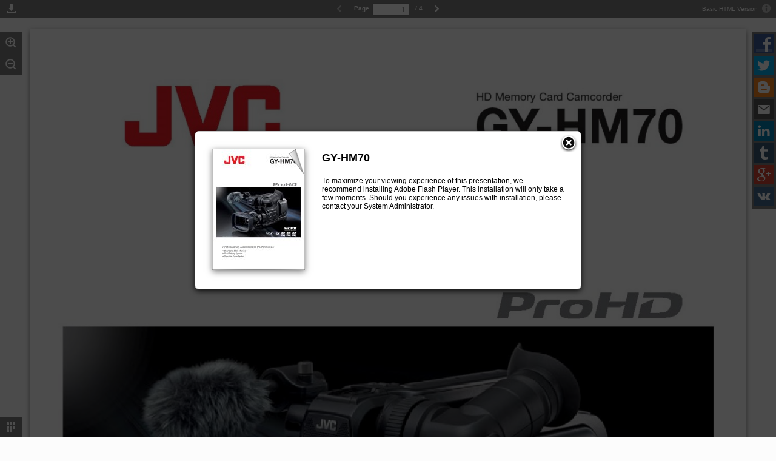

--- FILE ---
content_type: text/html
request_url: https://eu.jvc.com/files/ecatalogues/pro/GY-HM70/index.html
body_size: 2543
content:
<!DOCTYPE html SYSTEM "about:legacy-compat">
<html xmlns="http://www.w3.org/1999/xhtml">
  <head>
    <title>GY-HM70</title><meta http-equiv="Content-Type" content="text/html; charset=utf-8" >
			<meta property="og:title" content="GY-HM70" >
	        <meta property="og:type" content="article">
			<meta property="og:description" content="GY-HM70" >
	        <meta property="og:image" content="./files/assets/flash/pages/page0001_s.jpg" >
	        <meta property="og:determiner" content="auto" >
	        <meta name="viewport" content="initial-scale=1.0"/><script type="text/javascript"> 
	  		var assetsFolder = '../assets';
	  		var mobileFolder = 'files/mobile';
    		var SEOFolder = 'files/assets/basic-html';
    		var filesFolderName	 = 'files/flash';
	  		var projectGUID = '917131af99001eb6d6891c032569b624';
    		var documentBackColor = 'FCFCFC';
			var flashContainerName = 'flashbook';
					
			function outputStatus(e) {
				if(!e.success){ 	
					if(document.getElementById("flash-notification")) {
						document.getElementById("flash-notification").style.display = 'none';
					}
					
					window.location.replace("./files/assets/basic-html/index.html" + window.location.hash + "#noFlash");
					
				}
			}</script>
    <script type="text/javascript" src="files/flash/swfobject.js"> </script>
    <script type="text/javascript" src="files/flash/swfaddress.js"> </script>
    <script type="text/javascript" src="files/flash/fbscript.js"> </script>
    <script type="text/javascript" src="files/flash/checkflash.js"> </script>
    <style type="text/css">
			html, body, div, span, applet, object, iframe,
			h1, h2, h3, h4, h5, h6, p, blockquote, pre,
			a, abbr, acronym, address, big, cite, code,
			del, dfn, em, font, img, ins, kbd, q, s, samp,
			small, strike, sub, sup, tt, var,
			dl, dt, dd, ol, ul, li,
			fieldset, form, label, legend,
			table, caption, tbody, tfoot, thead, tr, th, td {
			
				border: 0;
				outline: 0;
			
			}
			:focus {
				outline: 0;
			}

			html { width :100%;height:100%;}
			body{font-family:Lucida Grande,Helvetica,Lucida Sans,Arial,sans-serif;margin:0;font-size:12px;color:#3f5154;background:#d1e1e8}
			.flashbook-content {width : 724px; height: 200px; margin: 20px auto; padding: 10px; text-align: left; background:white;border:1px solid #ccc;border-radius:5px;padding:20px;}
			.placeholder-text{background:url('files/flash/flash.gif') no-repeat #f5e9e9;border:1px solid #d0c1c1;border-radius:5px;min-height:50px;padding:11px 13px 11px 83px}
			.placeholder-text a{color:#a24c4c}
			h4{color:#303030;font-size:14px;text-align:left; margin: 0px;}
			p{color:#464646;font-size:11px;font-weight:bold;text-align:left;}
			p a{color:#0768b3;text-decoration:underline}
			</style>
    <script type="text/javascript">
					var _gaq = _gaq || []; 
					_gaq.push(['_setAccount', 'UA-74730491-2']); 
					
					_gaq.push(['_trackPageview']);
					
					(function() {var ga = document.createElement('script'); ga.type = 'text/javascript'; ga.async = true;
					ga.src = ('https:' == document.location.protocol ? 'https://ssl' : 'http://www') + '.google-analytics.com/ga.js';
					var s = document.getElementsByTagName('script')[0]; s.parentNode.insertBefore(ga, s);})();
					function _trackEvent(category, action,label){_gaq.push(['_trackEvent', category, action, label]);}
					function _trackPageview(path){_gaq.push(['_trackPageview', path]);}
				</script>
  </head>
  <body style="height:100%; width:100%; overflow: hidden; padding: 0; margin: 0; background:#FCFCFC"><!--
          ProductVersion=2.6.5--><!--
          FBID=af96a9a53a2c352d4a207ecc5cc59c5e--><div id="container" style="overflow: hidden; background:#FCFCFC">
      <div id="content" style="position: absolute; top: 0; bottom: 0; left: 0; right: 0;">
        <table style="position:absolute;top:0;left:0;right:0;bottom:0;height:100%;width:100%" id="flashbook">
          <tr>
            <td style="vertical-align:middle;text-align:center">
              <table class="flashbook-content">
                <tr>
                  <td style="vertical-align:top;">
                    <a style="float: left; padding: 0 20px 0 0 ;" href="./index.html"><img src="./files/assets/flash/pages/page0001_s.jpg" style="padding:0 1px 1px 0;background:white;box-shadow:1px 1px 4px rgba(0,0,0,0.6)" alt="cover"></a>
                  </td>
                  <td style="vertical-align:top;" id="error-text">
                    <h4>GY-HM70</h4>
                    <p class="placeholder-text">
						                        To maximize your viewing experience of this 
						                        presentation, we recommend installing <a href="http://get.adobe.com/flashplayer/" target="_blank">Adobe Flash Player Plugin</a>. This installation will only take a few moments. Should you experience any issues with installation, please contact your System Administrator.
											</p>
                    <p>
                        Besides, it's possible to <a id="hrefSEO" href="./files/assets/basic-html/page1.html">view a simplified version of the book on any device</a>.
                      </p>
                  </td>
                </tr>
              </table>
            </td>
          </tr>
        </table>
      </div>
    </div>
    <script type="text/javascript">
          new CheckFlash({
          onShow: function () {
          document.getElementById('content').style.top =
          this.box.clientHeight + (parseInt(this.box.style.marginTop) || 0) + (parseInt(this.box.style.marginBottom) || 0) + (parseInt(this.box.style.borderTopWidth) || 0) + (parseInt(this.box.style.borderBottomWidth) || 0) + "px";
          },
          onClose: function() {
          this.box.style.display = "none";
          document.getElementById('content').style.top = "0px";
          }
          });
        </script>
  </body>
</html>

--- FILE ---
content_type: text/html
request_url: https://eu.jvc.com/files/ecatalogues/pro/GY-HM70/files/assets/basic-html/index.html
body_size: 2018
content:
<!DOCTYPE html SYSTEM "about:legacy-compat">
<html prefix="og: http://ogp.me/ns#" xmlns="http://www.w3.org/1999/xhtml">
  <head>
    <meta charset="utf-8" />
    <meta name="description" content="GY-HM70" />
    <meta name="keywords" content="" />
    <meta property="og:title" content="GY-HM70" />
    <meta property="og:type" content="article" />
    <meta property="og:image" content="../flash/pages/page0001_s.jpg" />
    <meta property="og:url" content="../../../index.html" />
    <title>GY-HM70</title>
    <script type="text/javascript">
    var _gaq = _gaq || [];
    _gaq.push(['_setAccount', 'UA-74730491-2']);
    _gaq.push(['_setAllowLinker', true]);
	
    _gaq.push(['_trackPageview']);
    
    (function() {
    var ga = document.createElement('script'); ga.type = 'text/javascript'; ga.async = true;
    ga.src = ('https:' == document.location.protocol ? 'https://ssl' : 'http://www') + '.google-analytics.com/ga.js';
    var s = document.getElementsByTagName('script')[0]; s.parentNode.insertBefore(ga, s);
    })();
    </script>
    <link href="style/basic_style.css" type="text/css" rel="stylesheet" />
    <link href="style/fonts.css" type="text/css" rel="stylesheet" />
    <script type="text/javascript" src="javascript/toc.js"></script>
    <script type="text/javascript" src="javascript/pages.js"></script>
    <script type="text/javascript" src="javascript/detect.js"></script>
    <script type="text/javascript" src="javascript/properties.js"></script>


    <!--[if lte IE 8]>
    <script>
      document.createElement('header');
      document.createElement('nav');
      document.createElement('section');
      document.createElement('article');
      document.createElement('aside');
      document.createElement('footer');
      document.createElement('hgroup');
    </script>
    <style type='text/css'>
      #toolbar, #thumbBox, #zoomBox, #shareBox, #thumbBtn  {background: url("./style/bg_opacity.png");}
    </style>
    <![endif]-->

    <!--[if lt IE 8]>
    <style type='text/css'>
        #Navigation {display: block; width: 250px;}
        #thumbBtn  {top: -28px;};
        #thumbBox  {bottom: -100px;}
        .preloader {background: none;}
    </style>
    <![endif]-->
    </head>
  <body onkeydown="pager.changeStateByKey(event);" onmousedown="download.hide();">
    <div id="bodyBg" class="bodyBg"></div>
    <aside id="shareBox" class="shareBox">
        <a id="shareFB"  rel="nofollow" target="_blank" title="Add to Facebook" href="http://facebook.com/" style="background-image: url(./style/facebook_32.png);" ></a>
        <a id="shareTwitter" rel="nofollow" target="_blank" title="Twitter" href="https://twitter.com/" style="background-image: url(./style/twitter_32.png);" ></a>
        <a id="shareBlogger" rel="nofollow" target="_blank" title="In Blogger" href="http://blogger.com" style="background-image: url(./style/blogger_32.png);"></a>
        <a id="shareEmail" rel="nofollow" target="_blank" title="By E-mail" href="mailto:" style="background-image: url(./style/email_32.png);" ></a>
        <a id="shareLinked" rel="nofollow" target="_blank" title="To LinkedIn" href="http://linkedIn.com" style="background-image: url(./style/linkedin_32.png);" ></a>
        <a id="shareTumblr" rel="nofollow" target="_blank" title="To Tumblr" href="http://tumblr.com"  style="background-image: url(./style/tumblr_32.png);"></a>
        <a id="shareGoogle" rel="nofollow" target="_blank" title="To VK" href="https://plus.google.com/"  style="background-image: url(./style/google_32.png);"></a>
        <a id="shareVk" rel="nofollow" target="_blank" title="To Google Plus" href="http://vk.com/" style="background-image: url(./style/vk_32.png);" ></a>
    </aside>

    <aside id="zoomBox" class="zoomBox">
          <div  id="zoomIn" class="zoomIn" title="Zoom In"></div>
          <div  id="zoomOut" class="zoomOut" title="Zoom Out"></div>
        </aside>

    <nav id="toolbar" class="toolbarBox" >
          <div id="tocBtn" class="btn tocBtn" title="Table of Contents"></div> <!--IsToc-->
          <div id="downloadBtn" class="btn downloadBtn" title="Download"  onmousedown="download.mouseOn(this,event);">
              <div id="downloadBox" class="downloadBox" onmousedown="download.lock(event);"></div>
          </div><!--IsDownload-->
          <div id="htmlLink" class="infoBox infoFont">
            Basic HTML Version <span id="infoBtn" class="infoBtn" title="About"></span>
          </div>
          <div id="Navigation" class="navigationBox">
            <div id="navigationBoxLeftTool" class="navigationTool navigationLeft" title=""><a href="page1.html"></a></div>
                <div class="navigationPager toolbarFont ">
                  <span id="localPage" style="float: left;"></span>
                  <input id="currentPage" class="currentPage" type="text" onKeyDown="pager.flip(event,this);">
                  <span id="lastPage" style="padding-left: 10px;"> / 4 </span>
                </div>

            <div id="navigationBoxRightTool" class="navigationTool navigationRight" title=""><a href="page1.html"></a></div>
          </div>
        </nav>

    <div id="infoBalloon" class="balloon" >
          <div class="arrow"></div>
          <a href="javascript:about.action();" class="closeButton" title="Close"></a>
          <h2>Basic HTML version of Basic HTML test publication v8</h2>
          <p>It has a certain number of design limitations, but fully represents the content.</p>
        <p>We recommend viewing the <a href="../../../index.html">Flash version</a> of the publication.</p>
          
          
    </div>
<aside id="tocBox" class="tocBox">
      <h2>Table of Contents</h2>
    </aside>
    <div id="Publication" class="publication">
      <div id="Book" class="book"><div id="Page" class="page"></div></div>
      <div id="Copyright" class="copy">
            Copyright &copy; <a target="_blank" href="http://eu.jvc.com/">JVC KENWOOD</a>
      </div>
    </div>
    <nav id="thumbBox" class="thumbBox">
          <div id="thumbBtn" class="btn thumbBtn" title="Thumbnails"></div>
          <div id="thumbLeftTool" class="thumbLeftTool" onclick="thumbnail.scrollLeft();"></div>
          <div id="thumbRightTool" class="thumbRightTool" onclick="thumbnail.scrollRight();"></div>
          <div id="thumbLine" class="thumbLine"></div>
    </nav>
    <script type="text/javascript">
	LOADED = true;
</script>
  </body>
</html>

--- FILE ---
content_type: text/html
request_url: https://eu.jvc.com/files/ecatalogues/pro/GY-HM70/files/assets/flash/spread.html?p=1&a=o&f=j&link=https%3A%2F%2Feu.jvc.com%2Ffiles%2Fecatalogues%2Fpro%2FGY-HM70%2Findex.html
body_size: 351
content:
<!DOCTYPE html PUBLIC "-//W3C//DTD XHTML 1.0 Transitional//EN" "http://www.w3.org/TR/xhtml1/DTD/xhtml1-transitional.dtd"><html xmlns="http://www.w3.org/1999/xhtml"><head><meta http-equiv="X-UA-Compatible" content="IE=9" />
			<meta http-equiv="Content-Type" content="text/html; charset=utf-8" > <title>GY-HM70</title><link rel="stylesheet" type="text/css" href="embed/embed-hover.css" /><script type="text/javascript">
				window.assetsPath = "pages";
				window.currentLink = "../../../index.html";
            </script><script type="text/javascript" src="embed/embed.js">//</script></head><body><div id="fbEmbed" class="fbEmbed"><a href="" target="_blank" id="publicationLink"><div id="flippingBookEmbed"><!--c--></div><div id="fbHover" class="fbHover"><div id="column"><p class="subs"><span class="topTitle" id="PageTitle">GY-HM70</span></p></div><h4 class="bottomLink" id="bottomLink">Click to view</h4></div></a><table class="shadow"><tr><td id="lefts"><!--c--></td><td id="mids"><!--c--></td><td id="rights"><!--c--></td></tr></table></div></body></html>

--- FILE ---
content_type: text/css
request_url: https://eu.jvc.com/files/ecatalogues/pro/GY-HM70/files/assets/basic-html/style/basic_style.css
body_size: 3736
content:




     /************** Reset block *****************/
    html, body, div, span, applet, object, iframe,
    h1, h2, h3, h4, h5, h6, p, blockquote, pre,
    a, abbr, acronym, address, big, cite, code,
    del, dfn, em, font, img, ins, kbd, q, s, samp,
    small, strike, sub, sup, tt, var,
    dl, dt, dd, ol, ul, li,
    fieldset, form, label, legend,
    table, caption, tbody, tfoot, thead, tr, th, td {
    margin: 0;
    padding: 0;
    border: 0;
    outline: 0;
    font-weight: inherit;
    font-style: inherit;
    font-size: 100%;
    font-family: inherit;
    vertical-align: baseline;
    }
    :focus {
    outline: 0;
    }
    header,nav,article,footer,section,aside,figure,figcaption{display:inline-block}





    .copy{
    color: #fff;
    text-shadow: 0px 1px 8px rgba(0,0,0,.9);
    font-size: 10px;
    font-family: Arial, "Lucida Sans";
    width: 100%;
    line-height: 22px;
    text-align: center;

    }
    .copy a{
    color: #fff;
    text-decoration: none;

    }
    .copy a:hover{
    color: #fff;
    text-decoration: underline;
    }

    /************** Toolbar *****************/
    .closeBG{
    width: 20px;
    height: 20px;
    position: absolute;
    top: 10px;
    right: 30px;
    background: url(closeBG.png) no-repeat;
    opacity: 0.7;
    cursor: pointer;
    }
    .closeBG:hover{
    opacity: 1;
    }

    .infoBox{
    line-height: 30px;
	position: absolute;
	top: 0px;
	right: 0px;
    padding: 0px 30px 0 10px;
    text-align: left;
    white-space: nowrap;
    z-index: -1;
    border-radius: 60px;
    }
    .infoFont{
    font-size: 10px;
    font-family: Arial, "Lucida Sans";
    color: #fff;
    }
    .infoBtn{
    font-size: 18px;
    font-family: PulsarJS;
    color: #fff;
    cursor: pointer;
    opacity: 0.5;
    position: absolute;
    top: 0px;
    right: 0px;
    padding: 6px;
    display: inline-block;
    background: url(info_basic.png) 6px 6px no-repeat;
    width: 18px;
    height:18px;
    }
    .infoBtn:hover{
    opacity: 0.9;
    }

    .toolbarBox{
    width: 100%;
    min-width: 650px;
    height: 30px;
    position: fixed;
    top: 0px;
    left: 0px;
    text-align: center;
    z-index: 10001;
    background-color: rgba(0, 0, 0, 0.5);
    display: block;

    }

    .toolbarFont {
    font-size:10px;
    font-family:Helvetica, sans-serif, Arial, "Lucida Sans";
    color: #ffffff;
    font-weight: bold;
    text-decoration: none;
    }


    .fullVersionLink{
    margin: 2px 5px;
    padding: 2px 5px;
    height: 20px;
    position: absolute;
    text-align: center;
    white-space:nowrap;
    top: 0px;
    left: 40px;
    border-radius: 3px;

    transition-duration: 200ms;
    -moz-transition-duration: 200ms; /* Firefox 4 */
    -webkit-transition-duration: 200ms; /* Safari and Chrome */
    -o-transition-duration: 200ms; /* Opera */
    -ms-transition-duration: 200ms; /* IE */
    }
    .fullVersionLink:hover{
    border: 1px inset rgba(255, 255, 255, 0.5);
    }
	
	
/***    DOWNLOAD BUTTON   ***/
    .downloadBtn{
	
	padding: 0 4px;
    height: 30px;
    width: 30px;
    position: absolute;
    text-align: center;
    white-space:nowrap;
    top: 0px;
    left: 40px;
    float: left;
    background: url(./save.png) no-repeat 50% 50%;
    cursor: pointer;
	    transition-duration: 200ms;
    -moz-transition-duration: 200ms; /* Firefox 4 */
    -webkit-transition-duration: 200ms; /* Safari and Chrome */
    -o-transition-duration: 200ms; /* Opera */
    -ms-transition-duration: 200ms; /* IE */


    }
    .downloadBtn:hover{
    background: #777 url(./save.png) no-repeat 50% 50%;
    }


/***    DOWNLOAD BOX   ***/
      .downloadBox{
      min-width: 200px;
	  width: auto;
      min-height:10px;
      float: left;
      position: relative;
      top: -300px;
      left: 0px;
      background-color: #f8f8f8;
      border-left: 1px solid rgb(200,200,200);
      border-right: 1px solid rgb(200,200,200);
      border-bottom: 1px solid rgb(200,200,200);;
      z-index: 10002;
      opacity: 0;
      cursor: pointer;

      transition-duration: 200ms;
      -moz-transition-duration: 200ms; /* Firefox 4 */
      -webkit-transition-duration: 200ms; /* Safari and Chrome */
      -o-transition-duration: 200ms; /* Opera */
      -ms-transition-duration: 200ms; /* IE */
      }
      .downloadBox ul{
      width: 100%;
      float: left;
      text-align: left;
      overflow-x: hidden;
      font-family:Helvetica, sans-serif, Arial, "Lucida Sans";
      color: black;
      font-weight: normal;
      }
      .downloadBox li {
      float: left;
      width: 100%;
      padding: 5px 10px;
      list-style-position: outside;
      list-style-type: none;
      }
      .downloadBox li:hover {
      background: #ddd;
      }
      .downloadBox a{
      font-size:11px;
      text-align: left;
      font-family: Helvetica, sans-serif, Arial, "Lucida Sans";
      color: black;
      font-weight: bold;
      text-decoration: none;
}


/***    TOC BOX   ***/
    .tocBtn{
    padding: 0 4px;
    height: 30px;
    width: 30px;
    position: absolute;
    text-align: center;
    white-space:nowrap;
    top: 0px;
    left: 0px;
    float: left;
    background: url(./toc.png) no-repeat 50% 50%;
    cursor: pointer;

    transition-duration: 200ms;
    -moz-transition-duration: 200ms; /* Firefox 4 */
    -webkit-transition-duration: 200ms; /* Safari and Chrome */
    -o-transition-duration: 200ms; /* Opera */
    -ms-transition-duration: 200ms; /* IE */
    }
    .tocBtn:hover{
    background: #777 url(./toc.png) no-repeat 50% 50%;
    }

    .currentPage{
    width: 50px;
    overflow: hidden;
    height: 15px;
    font-size: 11px;
    padding-right: 5px;
    margin-left: 5px;
    text-align: right;
    float: left;
    }

    .navigationBox{
    display: inline-block;

    transition-duration: 200ms;
    -moz-transition-duration: 200ms; /* Firefox 4 */
    -webkit-transition-duration: 200ms; /* Safari and Chrome */
    -o-transition-duration: 200ms; /* Opera */
    -ms-transition-duration: 200ms; /* IE */
    }
    .navigationTool{
	
	padding: 0 4px;
    height: 30px;
    width: 30px;
    text-align: center;
    white-space:nowrap;
    float: left;
    cursor: pointer;
    }
	
    .navigationLeft{
    background: url(./previous.png) no-repeat 50% 50%;
    }
	.navigationLeft:hover{
    background: #777 url(./previous.png) no-repeat 50% 50%;
    }
    .navigationRight{
    background: url(./next.png) no-repeat 50% 50%;
    }
	.navigationRight:hover{
    background: #777 url(./next.png) no-repeat 50% 50%;
    }
    .navigationPager{
    display: inline-block;
    padding: 5px;
    float:left;
    }


    .shareBox{
    position: fixed;
    top: 52px;
    right: 0px;
    width: 40px;
    float: left;
    background: rgba(0, 0, 0, 0.5);
    padding:  0 0  4px 0;
    z-index: 10000;
    }

    .shareBox a{
    width: 32px;
    height: 32px;
    margin: 4px 4px 0 4px;
    display: inline-block;
    float: left;
    }



    .zoomBox{
    width: 36px;
    position: fixed;
    top: 52px;
    left: 0px;
    overflow: hidden;
    background: rgba(0, 0, 0, 0.5);
    z-index: 10000;

    transition-duration: 200ms;
    -moz-transition-duration: 200ms; /* Firefox 4 */
    -webkit-transition-duration: 200ms; /* Safari and Chrome */
    -o-transition-duration: 200ms; /* Opera */
    -ms-transition-duration: 200ms; /* IE */
    }
    .zoomBox div{
    padding: 4px 4px 0 2px;
    width: 30px;
    height: 32px;
    display: inline-block;
    float: left;
    cursor: pointer;
    }
    .zoomBox div:hover{
    background-color: #777;
    }
    .zoomIn{
    background: url(zoomIn.png) no-repeat 50% 50%;
    }
    .zoomOut{
    background: url(zoomOut.png) no-repeat 50% 50%;
    }





    .thumbBox{
    background-color: rgba(0, 0, 0, 0.5);
    position: fixed;
    bottom: -102px;
    left: 0px;
    height: 100px;
    width: 100%;
    display: inline-block;

    transition-duration: 200ms;
    -moz-transition-duration: 200ms; /* Firefox 4 */
    -webkit-transition-duration: 200ms; /* Safari and Chrome */
    -o-transition-duration: 200ms; /* Opera */
    -ms-transition-duration: 200ms; /* IE */
    }

    .thumbContent{
    overflow: hidden;
    position: relative;
    top: 5px;
    left: 0px;
    height: 90px;

    transition-duration: 200ms;
    -moz-transition-duration: 200ms; /* Firefox 4 */
    -webkit-transition-duration: 200ms; /* Safari and Chrome */
    -o-transition-duration: 200ms; /* Opera */
    -ms-transition-duration: 200ms; /* IE */
    }

    .thumbLine{
    margin: 0 35px;
    height: 100px;
    overflow: hidden;

    transition-duration: 200ms;
    -moz-transition-duration: 200ms; /* Firefox 4 */
    -webkit-transition-duration: 200ms; /* Safari and Chrome */
    -o-transition-duration: 200ms; /* Opera */
    -ms-transition-duration: 200ms; /* IE */
    }

    .thumbLine ul{
    display: block;
    height: 84px;
    overflow: hidden;
    position: relative;
    top: 0px;
    left: 0px;

    transition-duration: 200ms;
    -moz-transition-duration: 200ms; /* Firefox 4 */
    -webkit-transition-duration: 200ms; /* Safari and Chrome */
    -o-transition-duration: 200ms; /* Opera */
    -ms-transition-duration: 200ms; /* IE */
    }
    .thumbLine li{
    list-style-position: outside;
    list-style-type: none;
    float: left;
    overflow: hidden;
    height: 80px;
    width: 80px;
    margin: 2px;
    cursor: pointer;
    opacity: 0.5;
    }

    .thumbLine li:hover{
    cursor: pointer;
    opacity: 1;
    }

    .selector {
    opacity: 0.5 !important;
    }
    .selector:hover{
    opacity: 1 !important;
    }
    .selected {
    opacity: 1 !important;
    }

    .thumbBtn{
    padding: 2px 4px;
    height: 30px;
    width: 30px;
    position: absolute;
    text-align: center;
    white-space:nowrap;
    background: rgba(0, 0, 0, 0.5) url(./thumbnails.png) no-repeat 50% 50%;
    top: -34px;
    left: -1px;
    float: left;
    cursor: pointer;

    transition-duration: 200ms;
    -moz-transition-duration: 200ms; /* Firefox 4 */
    -webkit-transition-duration: 200ms; /* Safari and Chrome */
    -o-transition-duration: 200ms; /* Opera */
    -ms-transition-duration: 200ms; /* IE */
    }

    .thumbBtn:hover{
    background: #777 url(./thumbnails.png) no-repeat 50% 50%;
    }

    .thumbLeftTool{
    height: 100px;
    padding: 0 5px;
    width: 26px;
    background:  url(./previous.png) no-repeat 50% 50%;
    cursor: pointer;
    float: left;

    transition-duration: 200ms;
    -moz-transition-duration: 200ms; /* Firefox 4 */
    -webkit-transition-duration: 200ms; /* Safari and Chrome */
    -o-transition-duration: 200ms; /* Opera */
    -ms-transition-duration: 200ms; /* IE */
    }
    .thumbLeftTool:hover{
    background: rgba(255, 255, 255, 0.2) url(./previous.png) no-repeat 50% 50%;
    }

    .thumbRightTool{
    height: 100px;
    padding: 0 5px;
    width: 26px;
    background:  url(./next.png) no-repeat 50% 50%;
    cursor: pointer;
    float: right;

    transition-duration: 200ms;
    -moz-transition-duration: 200ms; /* Firefox 4 */
    -webkit-transition-duration: 200ms; /* Safari and Chrome */
    -o-transition-duration: 200ms; /* Opera */
    -ms-transition-duration: 200ms; /* IE */
    }
    .thumbRightTool:hover{
    background: rgba(255, 255, 255, 0.2) url(./next.png) no-repeat 50% 50%;
    }




    .tocBox{
    width: 200px;
    min-height:300px;
    float: left;
    position: fixed;
    top: 0px;
    left: -202px;
    background-color: #f8f8f8;
    border: 1px solid rgb(200,200,200);
    z-index: 10002;

    font-size:14px;
    text-align: left;
    font-family: Helvetica, sans-serif, Arial, "Lucida Sans";
    color: black;
    font-weight: bold;

    transition-duration: 200ms;
    -moz-transition-duration: 200ms; /* Firefox 4 */
    -webkit-transition-duration: 200ms; /* Safari and Chrome */
    -o-transition-duration: 200ms; /* Opera */
    -ms-transition-duration: 200ms; /* IE */
    }

    .tocBox h2{
    background-color: rgba(0, 0, 0, 0);
    color: #111;
    padding: 5px 10px;
    border-bottom: 1px ridge #ddd;
    font-size:13px;
    }
    .tocContent{
    overflow-y: auto;
    position: relative;
    top: 30px;
    left: 0px;

    }
    .tocNavTop{
    width: 200px;
    height: 30px;
    background: #eeeeee url("./upArrow.png") no-repeat center;
    cursor: pointer;
    position: absolute;
    top: 30px;
    left: 0px;
    display: block;
    }
    .tocNavTop:hover {
    background: #cccccc url("./upArrow.png") no-repeat center;
    }

    .tocNavBottom{
    width: 200px;
    height: 30px;
    background: #eeeeee url("./downArrow.png") no-repeat center;
    cursor: pointer;
    position: absolute;
    bottom: 0px;
    left: 0px;
    display: block;
    }
    .tocNavBottom:hover {
    background: #cccccc url("./downArrow.png") no-repeat center;
    }

    .tocContent ul{
    float: left;
    font-size: 11px;
    text-align: left;
    font-family:Helvetica, sans-serif, Arial, "Lucida Sans";
    color: black;
    font-weight: normal;
    position: relative;
    top: 0px;
    left: 0px;
    transition-duration: 200ms;
    -moz-transition-duration: 200ms; /* Firefox 4 */
    -webkit-transition-duration: 200ms; /* Safari and Chrome */
    -o-transition-duration: 200ms; /* Opera */
    -ms-transition-duration: 200ms; /* IE */
    }
    .tocContent li {
    float: left;
    width: 200px;
    list-style-position: outside;
    list-style-type: none;

    }

    .tocContent li:hover{
    background-color: rgba(200, 200, 200, 0.4);
    }

    .tocContent a{
    text-decoration: none;
    color: #222;
    padding: 4px 0;
    }

    .fontPageName{
    float: left;
    width: 140px;
    margin-left: 10px;
    font-weight: bold;
    word-wrap: break-word;
    overflow: hidden;

    }

    .fontPageNum{
    margin-right: 10px;
    float: right;
    }

    .tocChild{
    font-weight: normal;
    margin-left: 20px;
    }

    /************** Balloon *********************/
    .balloon {
    background: #fff;

    border-radius: 4px;
    -moz-border-radius: 4px;
    -webkit-border-radius: 4px;

    padding: 20px 20px;

    font-size: 12px;
    width: 250px;
    text-align: justify;
    color: #3a3a3a;

    position: fixed;
    top: 35px;
    right: 2px;
    z-index: 100002;

    -webkit-box-shadow: 0px 2px 4px rgba(0,0,0,.5);
    -moz-box-shadow: 0px 2px 4px rgba(0,0,0,.5);
    box-shadow: 0px 2px 10px rgba(0,0,0,.5);

    transition-duration: 200ms;
    -webkit-transition-duration: 200ms;
    -moz-transition-duration: 200ms;
    -o-transition-duration: 200ms;

    opacity: 0;
    display: none;
    }

    .balloon .arrow {
    width: 0;
    height: 0;
    display: block;

    border-width: 10px;
    border-color: transparent  transparent #fff transparent ;
    border-style: solid;

    position: absolute;
    top: -17px;
    right: 4px;
    }

    .balloon .closeButton {
    display:block;
    width:14px;
    height:14px;
    text-decoration:none;
    cursor:pointer;
    background:url(./about_close.png);
    position:absolute;
    top:10px;
    right:8px;
    left:auto;
    bottom:auto;
    float:right;
    }

    .balloon .closeButton:hover {
    background:url(./about_close_hover.png);
    }

    .balloon h2 {
    text-align: left;
    font-size: 13px;
    font-weight: bold;
    padding-right: 30px;
    }
    .balloon a{
    color: #1e90ff;
    text-decoration: underline;
    }

    /************** Publication *****************/

    .publication{
    margin: auto;
    padding: 48px 0 0 0;
    text-align: center;
    width: 595px;
    }
    .book{
    margin: 0 auto;
    width: 595px;
    height: 841px;
    background: #ffffff;
    -webkit-box-shadow: 0px 3px 8px rgba(0,0,0,.5);
    -moz-box-shadow: 0px 3px 8px rgba(0,0,0,.5);
    box-shadow: 0px 3px 8px rgba(0,0,0,.5);
    overflow: hidden;
    }
    .page{
    display: inline-block;
    position: relative;
    top: 0px;
    left: 0px;
    }



    /************** Page *****************/
    .div_items      {
    margin: 0px;
    padding: 0px;
    position: absolute;
    overflow: hidden;
    border : 0px solid green;
    }



    /*
    scroll bar
    */

    ::-webkit-scrollbar {
    width: 3px;
	height: 3px;
    }

    ::-webkit-scrollbar-track {
    -webkit-box-shadow: inset 0 0 6px rgba(0,0,0,0.3);
    border-radius: 0px;
    }

    ::-webkit-scrollbar-thumb {
    border-radius: 0px;
    -webkit-box-shadow: inset 0 0 6px rgba(0,0,0,0.5);
    }

    /************** Publication *****************/
    body{
    font: normal normal normal 12px/18px Arial, sans-serif;
    background: #FCFCFC;
    position: relative;
}

.bodyBg{
    z-index: -1;
    position: fixed;
    width: 100%;
    height: 100%;
    background: url();
    background-size: cover;

}

.fontPosition {
    white-space: nowrap;
    border: 0px solid blue;
    position: absolute;
    top: 0px;
    left: 0px;
    overflow: visible;
}

.areaLink{
    background: #75869C;
    opacity: 0;
    width: 100%;
    height: 100%;
    display: block;
}

.areaLink:hover {
    opacity: 0.69;
}



--- FILE ---
content_type: text/css
request_url: https://eu.jvc.com/files/ecatalogues/pro/GY-HM70/files/assets/flash/embed/embed-hover.css
body_size: 695
content:
.fbEmbed #flippingBookEmbed {
    float: left;
}

.fbEmbed {
    float:left;
    position: relative;
    overflow:hidden;
}
.fbEmbed img {
    padding:0px;
    background:white;
    float:left;
    margin: 0px;
    border:0;
}

.fbEmbed h4 {
    font-family: "Arial";
    color:#ffffff;
    font-weight:bold;
    background-color:rgb(65,65,65);
    background-color:rgba(0,0,0,0.7);
}

/* Top Title */
div#column {
    border-left: 10px solid rgb(65,65,65);
    border-left: 10px solid rgba(0,0,0,0.7);
    margin-top:6px;
    margin-left:6px;
}

p.subs
{
    font-family: "Arial";
    color:#ffffff;
    font-weight:bold;
    background-color:rgb(65,65,65);
    background-color:rgba(0,0,0,0.7);

    display: inline;
    white-space: pre-line; /* Not understood by IE, use manual br for IE */


    font-size:12pt;
    display: inline;
    padding: 4px 0px 4px 0px;
    text-indent: 0%;
    line-height:170%;
}



.topTitle {
    position: relative;
    left: -6px;
    word-wrap:break-word;
    word-break: break-all;
}


.bottomLink {
    font-size:10pt;
    position: absolute;
    bottom: 0px;
    right:0px;
    margin: 0px 6px 6px 0px;
    padding: 4px 22px 4px 8px;
    background-image: url("arrow.png");
    background-repeat: no-repeat;
    background-position: 93% center;
}

.arrow {
    align:middle;
    background:white;
    float:right;
    display: inline;
}

.fbHover {
    position: absolute;
    left:0px;
    background-color:transparent;
    background-color:rgba(0,0,0,0.3);
    width:100%;
    height:100%;
    opacity: 0;
    /*filter: alpha(opacity=100);*/ /*ie5-7*/
    /*-ms-filter:"progid:DXImageTransform.Microsoft.Alpha(Opacity=0)";*/ /*ie8*/

}
.fbHover:hover {
    opacity: 1;

    /*filter: alpha(opacity=100);*/ /*ie5-7*/
    /*-ms-filter:"progid:DXImageTransform.Microsoft.Alpha(Opacity=100)";*/ /*ie8*/
}

td#lefts {
    background: url("left.png") 0px 0px no-repeat;
    width:75px;
    padding:0px;
}

td#mids {
    background: url("center.png") 0px 0px repeat-x;
}

td#rights {
    background: url("right.png") 0px 0px no-repeat;
    width:75px;
    padding:0px;
}


.shadow {
    position: absolute;
    bottom:-5px;
    height:8px;
    left:-1.5%;
    width:103%;
    border:0;
    padding:0;
    border-collapse:collapse;
}

a:active, a:selected, a:visited {
    border: none;
    outline: none;
}

a {
    text-decoration: none;
    border: none;
    outline: none;
}

a img{
    outline: none;
}



--- FILE ---
content_type: application/javascript
request_url: https://eu.jvc.com/files/ecatalogues/pro/GY-HM70/files/flash/swfaddress.js
body_size: 5055
content:
/** * SWFAddress 2.4m: Deep linking for Flash and Ajax <http://www.asual.com/swfaddress/> * * SWFAddress is (c) 2006-2009 Rostislav Hristov and contributors * This software is released under the MIT License <http://www.opensource.org/licenses/mit-license.php> * */if("undefined"==typeof asual)var asual={};"undefined"==typeof asual.util&&(asual.util={});asual.util.Browser=new function(){var b=navigator.userAgent.toLowerCase(),e=/webkit/.test(b),m=/opera/.test(b),k=/msie/.test(b)&&!/opera/.test(b),h=/mozilla/.test(b)&&!/(compatible|webkit)/.test(b),s=parseFloat(k?b.substr(b.indexOf("msie")+4):(b.match(/.+(?:rv|it|ra|ie)[\/: ]([\d.]+)/)||[0,"0"])[1]);this.toString=function(){return"[class Browser]"};this.getVersion=function(){return s};this.isMSIE=function(){return k};this.isSafari=function(){return e};this.isOpera=function(){return m};this.isMozilla=function(){return h}};asual.util.Events=new function(){var b=window,e=document,m=[],k=asual.util,h=k.Browser,s=h.isMSIE(),L=h.isSafari();this.toString=function(){return"[class Events]"};this.addListener=function(b,x,e){m.push({o:b,t:x,l:e});"DOMContentLoaded"==x&&(s||L)||(b.addEventListener?b.addEventListener(x,e,!1):b.attachEvent&&b.attachEvent("on"+x,e))};this.removeListener=function(b,e,h){for(var k=0,G;G=m[k];k++)if(G.o==b&&G.t==e&&G.l==h){m.splice(k,1);break}"DOMContentLoaded"==e&&(s||L)||(b.removeEventListener?b.removeEventListener(e,h,!1):b.detachEvent&&b.detachEvent("on"+e,h))};var N=function(){for(var b=0,e;e=m[b];b++)"DOMContentLoaded"!=e.t&&k.Events.removeListener(e.o,e.t,e.l)},h=function(){if("interactive"==e.readyState){var h=function(){e.detachEvent("onstop",h);N()};e.attachEvent("onstop",h);b.setTimeout(function(){e.detachEvent("onstop",h)},0)}};(s||L)&&function(){try{(s&&e.body||!/loaded|complete/.test(e.readyState))&&e.documentElement.doScroll("left")}catch(b){return setTimeout(arguments.callee,0)}for(var h=0,k;k=m[h];h++)"DOMContentLoaded"==k.t&&k.l.call(null)}();s&&b.attachEvent("onbeforeunload",h);this.addListener(b,"unload",N)};asual.util.Functions=new function(){this.toString=function(){return"[class Functions]"};this.bind=function(b,e,m){for(var k=2,h,s=[];h=arguments[k];k++)s.push(h);return function(){return b.apply(e,s)}}};var SWFAddressEvent=function(b){this.toString=function(){return"[object SWFAddressEvent]"};this.type=b;this.target=SWFAddress;this.value=SWFAddress.getValue();this.path=SWFAddress.getPath();this.pathNames=SWFAddress.getPathNames();this.parameters={};for(var b=SWFAddress.getParameterNames(),e=0,m=b.length;e<m;e++)this.parameters[b[e]]=SWFAddress.getParameter(b[e]);this.parameterNames=b};SWFAddressEvent.INIT="init";SWFAddressEvent.CHANGE="change";SWFAddressEvent.INTERNAL_CHANGE="internalChange";SWFAddressEvent.EXTERNAL_CHANGE="externalChange";var SWFAddress=new function(){var b=function(){var a=c.href.indexOf("#");return-1!=a?Z(C(c.href.substr(a+1))):""},e=function(a,d){t.strict&&(a=d?"/"!=a.substr(0,1)?"/"+a:a:""==a?"/":a);return a},m=function(a,d){return w&&"file:"==c.protocol?d?j.replace(/\?/,"%3F"):j.replace(/%253F/,"?"):a},k=function(a){if(a.childNodes)for(var d=0,b=a.childNodes.length,c;d<b;d++)if(a.childNodes[d].src&&(O=String(a.childNodes[d].src)),c=k(a.childNodes[d]))return c},h=function(){i.title!=U&&-1!=i.title.indexOf("#")&&(i.title=U)},s=function(){if(!P){var a=b(),d=j!=a;D&&523>n?H!=z.length&&(H=z.length,typeof E[H-1]!=f&&(j=E[H-1]),x.call(this,!1)):w&&d?7>n?c.reload():this.setValue(a):d&&(j=a,x.call(this,!1));w&&h.call(this)}},L=function(){0<A.length&&(window.open(A[0],A[1],eval(A[2])),typeof A[3]!=f&&eval(A[3]));A=[]},N=function(){for(var a=0,d,b,c=SWFAddress.getValue();d=B[a];a++)if(b=document.getElementById(d))if(b.parentNode&&typeof b.parentNode.so!=f)b.parentNode.so.call("setSWFAddressValue",c);else{b&&typeof b.setSWFAddressValue!=f||(d=b.getElementsByTagName("object"),b=b.getElementsByTagName("embed"),b=d[0]&&typeof d[0].setSWFAddressValue!=f?d[0]:b[0]&&typeof b[0].setSWFAddressValue!=f?b[0]:null);try{b&&b.setSWFAddressValue(c)}catch(e){}}else(b=document[d])&&typeof b.setSWFAddressValue!=f&&b.setSWFAddressValue(c)},M=function(a){this.dispatchEvent(new SWFAddressEvent(a));a=a.substr(0,1).toUpperCase()+a.substr(1);if(typeof this["on"+a]==Q)this["on"+a]()},x=function(a){N();M.call(this,"change");a?M.call(this,"internalChange"):M.call(this,"externalChange");I(F.bind(T,this),10)},T=function(){var a=(c.pathname+(/\/$/.test(c.pathname)?"":"/")+this.getValue()).replace(/\/\//,"/").replace(/^\/$/,""),d=p[t.tracker];typeof d==Q?d(a):typeof p.pageTracker!=f&&typeof p.pageTracker._trackPageview==Q?p.pageTracker._trackPageview(a):typeof p.urchinTracker==Q&&p.urchinTracker(a)},Y=function(){var a=l.contentWindow.document;a.open();a.write("<html><head><title>"+i.title+"</title><script>var "+u+' = "'+b()+'";<\/script></head></html>');a.close()},G=function(){var a=l.contentWindow;j=typeof a[u]!=f?a[u]:"";j!=b()&&(x.call(SWFAddress,!1),c.hash=m(j,q))},ba=function(){if(!$){$=q;if(w&&8>n){var a=i.getElementsByTagName("frameset")[0];l=i.createElement((a?"":"i")+"frame");a?(a.insertAdjacentElement("beforeEnd",l),a[a.cols?"cols":"rows"]+=",0",l.src="javascript:false",l.noResize=!0,l.frameBorder=l.frameSpacing=0):(l.src="javascript:false",l.style.display="none",i.body.insertAdjacentElement("afterBegin",l));I(function(){V.addListener(l,"load",G);typeof l.contentWindow[u]==f&&Y()},50)}else D&&(418>n&&(i.body.innerHTML+='<form id="'+u+'" style="position:absolute;top:-9999px;" method="get"></form>',W=i.getElementById(u)),typeof c[u]==f&&(c[u]={}),typeof c[u][c.pathname]!=f&&(E=c[u][c.pathname].split(",")));I(F.bind(function(){R.Browser.isSafari()&&i.body.addEventListener("click",L);M.call(this,"init");N();M.call(this,"change");T.call(this)},this),1);w&&8<=n?(i.body.onhashchange=F.bind(s,this),aa(F.bind(h,this),50)):aa(F.bind(s,this),50)}},u="swfaddress",Q="function",f="undefined",q=!0,R=asual.util,r=R.Browser,V=R.Events,F=R.Functions,n=r.getVersion(),w=r.isMSIE(),ca=r.isMozilla(),S=r.isOpera(),D=r.isSafari(),J=!1,p=window,i=p.document,z=p.history,c=p.location,aa=setInterval,I=setTimeout,C=decodeURI,Z=encodeURI,l,W,O,U=i.title,H=z.length,P=!1,$=!1,X=q,da=q,K=this,E=[],B=[],A=[],y={},j=b(),t={history:q,strict:q};w&&(i.documentMode&&i.documentMode!=n)&&(n=8!=i.documentMode?7:8);if(J=ca&&1<=n||w&&6<=n||S&&9.5<=n||D&&312<=n){S&&(history.navigationMode="compatible");for(r=1;r<H;r++)E.push("");E.push(b());w&&c.hash!=b()&&(c.hash="#"+m(b(),q));k(document);r=O?O.indexOf("?"):-1;if(-1!=r)for(var v,S=O.substr(r+1).split("&"),r=0;v=S[r];r++)v=v.split("="),/^(history|strict)$/.test(v[0])&&(t[v[0]]=isNaN(v[1])?/^(true|yes)$/i.test(v[1]):0!=parseInt(v[1])),/^tracker$/.test(v[0])&&(t[v[0]]=v[1]);w&&h.call(this);window==p&&V.addListener(document,"DOMContentLoaded",F.bind(ba,this));V.addListener(p,"load",F.bind(ba,this))}else!J&&-1!=c.href.indexOf("#")||D&&418>n&&-1!=c.href.indexOf("#")&&""!=c.search?(i.open(),i.write('<html><head><meta http-equiv="refresh" content="0;url='+c.href.substr(0,c.href.indexOf("#"))+'" /></head></html>'),i.close()):T();this.toString=function(){return"[class SWFAddress]"};this.back=function(){z.back()};this.forward=function(){z.forward()};this.up=function(){var a=this.getPath();this.setValue(a.substr(0,a.lastIndexOf("/",a.length-2)+("/"==a.substr(a.length-1)?1:0)))};this.go=function(a){z.go(a)};this.href=function(a,d){d=typeof d!=f?d:"_self";"_self"==d?self.location.href=a:"_top"==d?c.href=a:"_blank"==d?window.open(a):p.frames[d].location.href=a};this.popup=function(a,d,b,c){try{window.open(a,d,eval(b)),typeof c!=f&&eval(c)}catch(e){}A=arguments};this.getIds=function(){return B};this.getId=function(){return B[0]};this.setId=function(a){B[0]=a};this.addId=function(a){this.removeId(a);B.push(a)};this.removeId=function(a){for(var d=0;d<B.length;d++)if(a==B[d]){B.splice(d,1);break}};this.addEventListener=function(a,d){typeof y[a]==f&&(y[a]=[]);y[a].push(d)};this.removeEventListener=function(a,d){if(typeof y[a]!=f){for(var b=0,c;(c=y[a][b])&&c!=d;b++);y[a].splice(b,1)}};this.dispatchEvent=function(a){if(this.hasEventListener(a.type)){a.target=this;for(var d=0,b;b=y[a.type][d];d++)b(a);return q}return!1};this.hasEventListener=function(a){return typeof y[a]!=f&&0<y[a].length};this.getBaseURL=function(){var a=c.href;-1!=a.indexOf("#")&&(a=a.substr(0,a.indexOf("#")));"/"==a.substr(a.length-1)&&(a=a.substr(0,a.length-1));return a};this.getStrict=function(){return t.strict};this.setStrict=function(a){t.strict=a};this.getHistory=function(){return t.history};this.setHistory=function(a){t.history=a};this.getTracker=function(){return t.tracker};this.setTracker=function(a){t.tracker=a};this.getTitle=function(){return i.title};this.setTitle=function(a){if(!J)return null;typeof a!=f&&("null"==a&&(a=""),a=C(a),I(function(){U=i.title=a;da&&(l&&l.contentWindow&&l.contentWindow.document)&&(l.contentWindow.document.title=a,da=!1);!X&&ca&&c.replace(-1!=c.href.indexOf("#")?c.href:c.href+"#");X=!1},10))};this.getStatus=function(){return p.status};this.setStatus=function(a){if(!J)return null;if(typeof a!=f&&("null"==a&&(a=""),a=C(a),!D)){a=e("null"!=a?a:"",q);"/"==a&&(a="");if(!/http(s)?:\/\//.test(a))var b=c.href.indexOf("#"),a=(-1==b?c.href:c.href.substr(0,b))+"#"+a;p.status=a}};this.resetStatus=function(){p.status=""};this.getValue=function(){return!J?null:C(e(m(j,!1),!1))};this.setValue=function(a){if(!J)return null;if(typeof a!=f&&("null"==a&&(a=""),a=Z(C(e(a,q))),"/"==a&&(a=""),j!=a)){X=q;j=a;P=q;x.call(SWFAddress,!0);E[z.length]=j;if(D)if(t.history)if(c[u][c.pathname]=E.toString(),H=z.length+1,418>n)""==c.search&&(W.action="#"+j,W.submit());else if(523>n||""==j){a=i.createEvent("MouseEvents");a.initEvent("click",q,q);var d=i.createElement("a");d.href="#"+j;d.dispatchEvent(a)}else c.hash="#"+j;else c.replace("#"+j);else j!=b()&&(t.history?c.hash="#"+C(m(j,q)):c.replace("#"+C(j)));w&&8>n&&t.history&&I(Y,50);D?I(function(){P=!1},1):P=!1}};this.getPath=function(){var a=this.getValue();return-1!=a.indexOf("?")?a.split("?")[0]:-1!=a.indexOf("#")?a.split("#")[0]:a};this.getPathNames=function(){var a=this.getPath(),b=a.split("/");("/"==a.substr(0,1)||0==a.length)&&b.splice(0,1);"/"==a.substr(a.length-1,1)&&b.splice(b.length-1,1);return b};this.getQueryString=function(){var a=this.getValue(),b=a.indexOf("?");if(-1!=b&&b<a.length)return a.substr(b+1)};this.getParameter=function(a){var b=this.getValue(),c=b.indexOf("?");if(-1!=c){for(var b=b.substr(c+1),c=b.split("&"),e=c.length,f=[];e--;)b=c[e].split("="),b[0]==a&&f.push(b[1]);if(0!=f.length)return 1!=f.length?f:f[0]}};this.getParameterNames=function(){var a=this.getValue(),b=a.indexOf("?"),c=[];if(-1!=b&&(a=a.substr(b+1),""!=a&&-1!=a.indexOf("="))){a=a.split("&");for(b=0;b<a.length;)c.push(a[b].split("=")[0]),b++}return c};this.onExternalChange=this.onInternalChange=this.onChange=this.onInit=null;var g;typeof FlashObject!=f&&(SWFObject=FlashObject);if(typeof SWFObject!=f&&SWFObject.prototype&&SWFObject.prototype.write){var ea=SWFObject.prototype.write;SWFObject.prototype.write=function(){g=arguments;8>this.getAttribute("version").major&&(this.addVariable("$swfaddress",SWFAddress.getValue()),("string"==typeof g[0]?document.getElementById(g[0]):g[0]).so=this);var a;(a=ea.apply(this,g))&&K.addId(this.getAttribute("id"));return a}}if(typeof swfobject!=f){var fa=swfobject.registerObject;swfobject.registerObject=function(){g=arguments;fa.apply(this,g);K.addId(g[0])};var ga=swfobject.createSWF;swfobject.createSWF=function(){g=arguments;var a=ga.apply(this,g);a&&K.addId(g[0].id);return a};var ha=swfobject.embedSWF;swfobject.embedSWF=function(){g=arguments;typeof g[8]==f&&(g[8]={});typeof g[8].id==f&&(g[8].id=g[1]);ha.apply(this,g);K.addId(g[8].id)}}if(typeof UFO!=f){var ia=UFO.create;UFO.create=function(){g=arguments;ia.apply(this,g);K.addId(g[0].id)}}if(typeof AC_FL_RunContent!=f){var ja=AC_FL_RunContent;AC_FL_RunContent=function(){g=arguments;ja.apply(this,g);for(var a=0,b=g.length;a<b;a++)"id"==g[a]&&K.addId(g[a+1])}}};

--- FILE ---
content_type: application/javascript
request_url: https://eu.jvc.com/files/ecatalogues/pro/GY-HM70/files/assets/basic-html/locals/en/textlang.js
body_size: 1416
content:
LOCALS = {"FULL_VERSION":"Flash version","BASIC_VERSION":"Basic HTML version","SEO_VERSION":"SEO version","PAGE":"Page","CLOSE_BUTTON":"Close","TOC_TITLE":"Table of Contents","TOC_PAGE":"p.","DOWNLOAD_TITLE":"Download","DOWNLOAD_FILE":"File","DOWNLOAD_PAGE":"Current Page","DOWNLOAD_PUBLICATION":"Publication","SIZE_B":"byte","SIZE_KB":"Kb","SIZE_MB":"Mb","SIZE_GB":"Gb","THUMBNAILS_TITLE":"Thumbnails","SEARCH_TITLE":"Search by Keyword","SEARCH_MATCHES":"matches","SEARCH_FIND":"Find","SEARCH_RESULTS":"Search Results","SEARCH_NO_MATCHES":"No matches","SEARCH_TEXT":"Search Text","ZOOM_IN":"Zoom In","ZOOM_OUT":"Zoom Out","SHARE_TUMBLR":"On Tumblr","SHARE_EMAIL":"Share by E-mail","POWERED_BY":"powered by","BASIC_INFO_TITLE":"Basic HTML version of {0}","NOTIFICATION_TITLE":"","CART_DEMO_CHECKOUT_TITLE":"Digital Catalog Example","BASIC_INFO_TEXT":"It has a certain number of design limitations, but fully represents the content.","BASIC_INFO_RECOMMENDATION1":"We recommend viewing the {0}Flash version{1} of the publication.","SEO_INFO_TEXT":"You are currently viewing the SEO version of {0}.{1}It has a number of design and functionality limitations.","SEO_INFO_RECOMMENDATION2":"To view the full version, please  {0}upgrade your IE{1} and install the {2}Adobe Flash Player{3}.","SEO_INFO_RECOMMENDATION3":"We recommend viewing the {0}basic HTML version {1} or installing the {2}Adobe Flash Player{3}.","BASIC_INFO_RECOMMENDATION2":"We recommend installing the {0}Adobe Flash Player{1}.","SEO_INFO_TITLE":"Warning.","SEO_INFO_RECOMMENDATION1":"We recommend viewing the {0}Flash version{1} or the {2}basic HTML version{3} of this publication.","CART_DEMO_CHECKOUT_CONTENT":"Thank you for taking interest in our digital catalog demonstration!\u003cbr\u003e\u003ca href=\u0027{0}\u0027\u003eLearn how to create your own E-Commerce publication\u003c/a\u003e","ABOUT_TITLE":"About","DIGITAL CATALOG":"digital catalog","NOTIFICATION_TEXT":"To maximize your viewing experience of this {0}, we recommend installing Adobe Flash Player. This installation will only take a few moments. Should you experience any issues with installation, please contact your System Administrator.","DIGITAL MAGAZINE":"digital magazine","PRESENTATION":"presentation","FLIP BOOK":"flip book","PHOTO GALLERY":"photo gallery","CART_ITEM":"item","CART_ITEMS":"Items","CART_TOTAL":"Total","CART_SHOW":"View cart","CART_EMPTY":"Your cart is empty","CART_DETAILS":"Contact your seller","SHARE_GOOGLE":"On Google+","SHARE_VK":"On VK","SHARE_TWITTER":"On Twitter","SHARE_MYSPACE":"On MySpace","SHARE_FACEBOOK":"On Facebook","SHARE_LINKEDIN":"On LinkedIn","SHARE_BLOGGER":"On Blogger","SERVER_ERROR":"Server error","DELETE_BUTTON":"Delete","HIDE_BUTTON":"Hide","SHOW_BUTTON":"Show","DETAILS_BUTTON":"Details","CART_ADD_TITLE":"Add to Cart","CART_CHECKOUT_BUTTON":"Checkout","CART_PROCEED_BUTTON":"Proceed to Checkout","CART_ADD_BUTTON":"Add","CART_TITLE":"Shopping cart","CART_QTY":"Quantity","CART_QUANTITY":"Quantity","CART_PRICE":"Price","PRODUCT_INFORMATION":"Product Information","VIEW_ON_WEBSITE_BUTTON":"View On Website","DOWNLOAD_WIN":"Offline Windows Publication","DOWNLOAD_MAC":"Offline Mac Publication","CART_CLEAN_CONFIRMATION_TITLE":"Caution!","CART_CLEAN_CONFIRMATION":"Do you want to clear cart","CANCEL_BUTTON":"Cancel","CONFIRM_BUTTON":"Confirm","OK_BUTTON":"OK","CART_ARTICLE":"SKU"}; localPending();

--- FILE ---
content_type: application/javascript
request_url: https://eu.jvc.com/files/ecatalogues/pro/GY-HM70/files/flash/checkflash.js
body_size: 2422
content:
(function(f){String.prototype.format=String.prototype.format||function(){var a=RegExp("(%(.+?)%)","g");return function(b){return this.replace(a,function(a,d,c){return c in b?b[c]:d})}}();var c=function(a){a=a||{};this.requiredVersion=a.requiredVersion||"11.3.0";this.title=a.title||"Adobe Flash Player Update required!";this.description=a.description||"This installation will only take a few moments. Using the current version may cause performance problems and publication errors.";this.updateUrl=a.updateUrl||
"http://get.adobe.com/flashplayer/";this.buttonSrc=a.buttonSrc||"files/flash/160x41_Get_Flash_Player.jpg";this.mbClass=a.mbClass||"flash-notification";this.cookieName=a.cookieName||"flippingbook-flash_version_checked";this.parentElem=a.parentElem||document.getElementById("container");this.box=null;this.boxStyle=a.boxStyle||"margin:3px;padding:12px 24px 12px 12px;overflow:hidden;background:#f9f6c4;border:1px solid #bab893;-webkit-border-radius:7px;-moz-border-radius:7px;border-radius:7px;font:11px/14px Arial;position: relative;";
this.titleStyle=a.titleStyle||"font-weight:bold;padding-top:2px;padding-bottom:4px;";this.closeButtonStyle=a.closeButtonStyle||"display:block;width:8px;height:8px;text-decoration:none;font:0/0 a;cursor:pointer;background:url('files/flash/close.png');position:absolute;top:12px;right:12px;left:auto;bottom:auto;";this.downloadButtonStyle=a.downloadButtonStyle||"display:block;float:left;text-decoration:none;position:absolute;top:50%;left:12px;margin-top:-20px;";this.rightColStyle=a.rightColStyle||"margin-left: 170px;";
this.tpl=a.tpl||'<a href="javascript:void(0)" style="%closeButtonStyle%"></a><a href="%updateUrl%" style="%downloadButtonStyle%" target="_blank"><img src="%buttonSrc%" alt="" border="0" style="border:0;display:block;" width="160" height="41"/></a><div style="%rightColStyle%"><div style="%titleStyle%">%title%</div><div>%description%</div></div>';this.onShow=a.onShow||function(){};this.onClose=a.onClose||function(a){a.style.display="none"};if(this.needPpWarning=this._needPpWarning())this.title=this.ppTitle||
"This publication cannot be viewed locally with Google Chrome!",this.description=this.ppDescription||"If you want to open this publication, please upload it to a web-server or use an offline version.",this.updateUrl="#",this.buttonSrc="files/flash/offline.png",this.tpl=a.tpl||'<a href="javascript:void(0)" style="%closeButtonStyle%"></a><a href="%updateUrl%" style="%downloadButtonStyle%" target="_blank"><img src="%buttonSrc%" alt="" border="0" style="border:0;display:block;"  height="40"/></a><div style="%rightColStyle%"><div style="%titleStyle%">%title%</div><div >%description%</div></div>',
this.rightColStyle=a.rightColStyle||"margin-left: 55px;";this.init()};c.prototype.init=function(){this.requiredVersion=this.requiredVersion.split(".");(this.userVersion=this.userPlayerVersion()||!1)&&this.userVersion.length&&this.showMessageBox()};c.prototype.userPlayerVersion=function(){navigator.userAgent.toLowerCase();navigator.platform.toLowerCase();var a=[0,0,0],b=null;if("undefined"!=typeof navigator.plugins&&"object"==typeof navigator.plugins["Shockwave Flash"]){if((b=navigator.plugins["Shockwave Flash"].description)&&
!("undefined"!=typeof navigator.mimeTypes&&navigator.mimeTypes["application/x-shockwave-flash"]&&!navigator.mimeTypes["application/x-shockwave-flash"].enabledPlugin))b=b.replace(/^.*\s+(\S+\s+\S+$)/,"$1"),a[0]=parseInt(b.replace(/^(.*)\..*$/,"$1"),10),a[1]=parseInt(b.replace(/^.*\.(.*)\s.*$/,"$1"),10),a[2]=/[a-zA-Z]/.test(b)?parseInt(b.replace(/^.*[a-zA-Z]+(.*)$/,"$1"),10):0}else if("undefined"!=typeof f.ActiveXObject)try{var c=new ActiveXObject("ShockwaveFlash.ShockwaveFlash");if(c&&(b=c.GetVariable("$version")))b=
b.split(" ")[1].split(","),a=[parseInt(b[0],10),parseInt(b[1],10),parseInt(b[2],10)]}catch(d){}return a};c.prototype.createMessageBox=function(){var a=this,b=document.createElement("DIV");b.setAttribute("id",this.mbClass);b.setAttribute("class",this.mbClass);b.style.cssText=this.boxStyle;b.innerHTML=this.tpl.format({title:this.title,description:this.description,updateUrl:this.updateUrl,buttonSrc:this.buttonSrc,titleStyle:this.titleStyle,closeButtonStyle:this.closeButtonStyle,downloadButtonStyle:this.downloadButtonStyle,
rightColStyle:this.rightColStyle});b.getElementsByTagName("a")[0].onclick=function(){a.onClose(b)};return b};c.prototype.showMessageBox=function(){if(!(this.cookie(this.cookieName)||!this.pluginIsOutOfDate()&&!this.needPpWarning)){var a=new Date,a=(new Date(a.setTime(a.getTime()+12096E5))).toGMTString();this.cookie(this.cookieName,!0,a);this.box=this.createMessageBox();this.parentElem.childNodes.length?this.parentElem.insertBefore(this.box,this.parentElem.childNodes[0]):this.parentElem.appendChild(this.box);
this.onShow()}};c.prototype.cookie=function(a,b,c,d,f,g){if(1==arguments.length&&"string"==typeof a){var e=document.cookie.match("(^|;) ?"+a+"=([^;]*)(;|$)");return e?decodeURI(e[2]):null}if(2==arguments.length&&"string"==typeof a&&null===b)return e=new Date,e.setTime(e.getTime()-1),document.cookie=a+="=; expires="+e.toGMTString(),null;e=a+"="+encodeURI(b)+(c?"; expires="+c:"")+(d?"; path="+d:"")+(f?"; domain="+f:"")+(g?"; secure":"");return document.cookie=e};c.prototype.pluginIsOutOfDate=function(){return 0<=
function(a,b){if(a===b)return 0;for(var c=Math.min(a.length,b.length),d=0;d<c;d++){if(parseInt(a[d])>parseInt(b[d]))return 1;if(parseInt(a[d])<parseInt(b[d]))return-1}return a.length>b.length?1:a.length<b.length?-1:0}(this.userVersion,this.requiredVersion)?!1:!0};c.prototype.isPPAPI=function(){var a=!1,b=navigator.mimeTypes;if(b&&b["application/x-shockwave-flash"]&&b["application/x-shockwave-flash"].enabledPlugin&&("pepflashplayer.dll"==b["application/x-shockwave-flash"].enabledPlugin.filename||"libpepflashplayer.so"==
b["application/x-shockwave-flash"].enabledPlugin.filename||-1!==b["application/x-shockwave-flash"].enabledPlugin.filename.indexOf("Chrome.plugin",b["application/x-shockwave-flash"].enabledPlugin.filename.length-13)))a=!0;return a};c.prototype._needPpWarning=function(){var a=0<=navigator.userAgent.indexOf("Chrome"),b="file:"==f.location.protocol;return a&&b&&this.isPPAPI()};f.CheckFlash=c})(window);


--- FILE ---
content_type: application/javascript
request_url: https://eu.jvc.com/files/ecatalogues/pro/GY-HM70/files/assets/basic-html/javascript/toc.js
body_size: -80
content:

tocList = [
    
      {"tag":"ul", "id" : "TocList","content":[{}
        
    ,{"tag":"li","content":[{"tag":"a", "className": "fontPageName", "href":"page1.html","text": "1"},{"tag":"a", "className": "fontPageNum", "href":"page1.html","text": "1"}]}

    
    
    ,{"tag":"li","content":[{"tag":"a", "className": "fontPageName", "href":"page2.html","text": "2"},{"tag":"a", "className": "fontPageNum", "href":"page2.html","text": "2"}]}

    
    
    ,{"tag":"li","content":[{"tag":"a", "className": "fontPageName", "href":"page3.html","text": "3"},{"tag":"a", "className": "fontPageNum", "href":"page3.html","text": "3"}]}

    
    
    ,{"tag":"li","content":[{"tag":"a", "className": "fontPageName", "href":"page4.html","text": "4"},{"tag":"a", "className": "fontPageNum", "href":"page4.html","text": "4"}]}

    
    
      ]}
    
    ]
  

--- FILE ---
content_type: application/javascript
request_url: https://eu.jvc.com/files/ecatalogues/pro/GY-HM70/files/assets/basic-html/javascript/page1.js
body_size: 160
content:

    pageContentLoad(
    {
    "currentPage":{"item":"page1", "num":"1"},
    "keywords":"",
    "fullLink":"../../../index.html",
    "height":"1776",
    "width":" 1363",
    "isWide":"False",
    "bookWidth":"1363",
    "bookHeight":"1776",

    "download":[{}
      ,{"pdfPublication":{"url":"publication.pdf", "size":"1,19 MB"}}
    
      ,{"PdfPage":{"url":"page0001.pdf", "size":"187,51 KB"}}
     ],

    
    
    "substrate":{"background":"url(../common/page-substrates/page0001.jpg)",
    "backgroundSize":"contain", "backgroundColor":"#FFFFFF"},
    
    "leftTool":{"innerText":"","src":"toc.html"},
    
    "rightTool":{"innerText":" 2","src":"page2.html"},
    
    "cart":[{}
    
    ],
    "content":[{}
        
    ]
})
 	

--- FILE ---
content_type: application/javascript
request_url: https://eu.jvc.com/files/ecatalogues/pro/GY-HM70/files/assets/basic-html/javascript/pages.js
body_size: 75
content:

    pageList = [{}
    
      ,{"item" : "page1", "title" : "1",  "src" : "../flash/pages/page0001_s.jpg"}
    
      ,{"item" : "page2", "title" : "2",  "src" : "../flash/pages/page0002_s.jpg"}
    
      ,{"item" : "page3", "title" : "3",  "src" : "../flash/pages/page0003_s.jpg"}
    
      ,{"item" : "page4", "title" : "4",  "src" : "../flash/pages/page0004_s.jpg"}
    
    ]

    function getPageTmb(num){
      var  i=1;
      var src=false;
      while(pageList[i]){
        if(pageList[i].title == num) {
          src = pageList[i].src;
          break;
        }
        i++;
      }
      return src;
    }
     function getSrcByTmbName(num){
        var  i=1;
        var src=false;
        while(pageList[i]){
            if(pageList[i].item == num) {
                src = pageList[i].src;
                break;
            }
            i++;
        }
        return src;
    }
       
  	function getPageSeo(num){
      var  i=1;
      var item=false;
      while(pageList[i]){
        if(pageList[i].title == num) {
          item = pageList[i].item;
          break;
        }
        i++;
      }
      return item;
    }
  

--- FILE ---
content_type: application/javascript
request_url: https://eu.jvc.com/files/ecatalogues/pro/GY-HM70/files/assets/basic-html/javascript/basic.js
body_size: 8108
content:
TRANSITION_TIME=200;
function localPending(){var a;document.getElementById("infoBtn").title=LOCALS.ABOUT_TITLE;a=document.getElementById("shareBox");if(properties.isShare){if(a)document.getElementById("shareFB").title=LOCALS.SHARE_FACEBOOK,document.getElementById("shareTwitter").title=LOCALS.SHARE_TWITTER,document.getElementById("shareBlogger").title=LOCALS.SHARE_BLOGGER,document.getElementById("shareEmail").title=LOCALS.SHARE_EMAIL,document.getElementById("shareLinked").title=LOCALS.SHARE_LINKEDIN,document.getElementById("shareTumblr").title=
LOCALS.SHARE_TUMBLR,document.getElementById("shareGoogle").title=LOCALS.SHARE_GOOGLE,document.getElementById("shareVk").title=LOCALS.SHARE_VK}else a.parentNode.removeChild(a);a=document.getElementById("zoomBox");a.style[browser.prefix+"TransitionDuration"]=TRANSITION_TIME+"ms";a.style.transitionDuration=TRANSITION_TIME+"ms";if(a)document.getElementById("zoomIn").title=LOCALS.ZOOM_IN,document.getElementById("zoomOut").title=LOCALS.ZOOM_OUT;a=document.getElementById("tocBox");a.style[browser.prefix+
"TransitionDuration"]=TRANSITION_TIME+"ms";a.style.transitionDuration=TRANSITION_TIME+"ms";a.innerHTML="<h2>"+LOCALS.TOC_TITLE+"</h2>";a=document.getElementById("tocBtn");properties.isToc?(a.title=LOCALS.TOC_TITLE,a.style[browser.prefix+"TransitionDuration"]=TRANSITION_TIME+"ms",a.style.transitionDuration=TRANSITION_TIME+"ms"):a.parentNode.removeChild(a);a=document.getElementById("downloadBtn");a.style[browser.prefix+"TransitionDuration"]=TRANSITION_TIME+"ms";a.style.transitionDuration=TRANSITION_TIME+
"ms";a.title=LOCALS.DOWNLOAD_TITLE;if(properties.isDownload){if(!properties.isToc)a.style.left="0px"}else a.parentNode.removeChild(a);a=document.getElementById("thumbBox");a.style[browser.prefix+"TransitionDuration"]=TRANSITION_TIME+"ms";a.style.transitionDuration=TRANSITION_TIME+"ms";properties.isThumbnail?(document.getElementById("thumbBtn").title=LOCALS.THUMBNAILS_TITLE,document.getElementById("thumbBtn").style[browser.prefix+"TransitionDuration"]=TRANSITION_TIME+"ms",document.getElementById("thumbLeftTool").style[browser.prefix+
"TransitionDuration"]=TRANSITION_TIME+"ms",document.getElementById("thumbLine").style[browser.prefix+"TransitionDuration"]=TRANSITION_TIME+"ms",document.getElementById("thumbBtn").style.transitionDuration=TRANSITION_TIME+"ms",document.getElementById("thumbLeftTool").style.transitionDuration=TRANSITION_TIME+"ms",document.getElementById("thumbLine").style.transitionDuration=TRANSITION_TIME+"ms"):a.parentNode.removeChild(a);if(!properties.isCopy)document.getElementById("Copyright").innerHTML="";if(document.getElementById("infoBtn"))a=
"",a=browser.isFlash?PUBL?"undefined"!=typeof window.parent?LOCALS.BASIC_INFO_RECOMMENDATION1.replace("{0}","<a id='FlashLink' href='"+window.parent.location.href+"' onclick='window.parent.location.reload();'>").replace("{1}","</a>"):LOCALS.BASIC_INFO_RECOMMENDATION1.replace("{0}","<a id='FlashLink' href='"+FULL_SRC+window.location.hash+"'>").replace("{1}","</a>"):LOCALS.BASIC_INFO_RECOMMENDATION1.replace("{0}","<a id='FlashLink' href='"+FULL_SRC+window.location.hash+"'>").replace("{1}","</a>"):LOCALS.BASIC_INFO_RECOMMENDATION2.replace("{0}",
"<a href='http://get.adobe.com/flashplayer/' target='_blank'>").replace("{1}","</a>"),document.getElementById("infoBalloon").innerHTML="<div class='arrow'></div><a href='javascript:about.action();'  class='closeButton'></a><h2>"+LOCALS.BASIC_INFO_TITLE.replace("{0}",TITLE)+"</h2><br>"+LOCALS.BASIC_INFO_TEXT+"<br>"+a;document.getElementById("Navigation").style[browser.prefix+"TransitionDuration"]=TRANSITION_TIME+"ms";document.getElementById("Navigation").style.transitionDuration=TRANSITION_TIME+"ms";
document.getElementById("localPage").innerHTML=LOCALS.PAGE;notification.show();bgCorrection();pageInit()}
var book={w:600,h:400,scale:1.3,step:0.2,init:!1,getSize:function(){book.w="False"==INNER.isWide?INNER.bookWidth:2*INNER.bookWidth;book.h=INNER.bookHeight},setSize:function(a){book.getSize();book.w*=a;book.h*=a},setScale:function(a){0>a&&(400>book.w||200>book.h)||(book.scale+=a)},draw:function(){book.setSize(book.scale);var a=document.getElementById("Book");document.getElementById("Publication").style.width=book.w+"px";a.style.width=book.w+"px";a.style.height=book.h+"px";if(browser.supportHTML5){if(INNER.substrate){if(INNER.substrate.background)a.style.background=
INNER.substrate.background;if(INNER.substrate.backgroundColor)a.style.backgroundColor=INNER.substrate.backgroundColor;if(INNER.substrate.backgroundSize)a.style.backgroundSize=INNER.substrate.backgroundSize;a.style.backgroundPosition="center center";a.style.backgroundRepeat="no-repeat";a.style.backgroundOrigin="border-box"}}else{if(INNER.substrate.backgroundColor)a.style.backgroundColor=INNER.substrate.backgroundColor;a=document.getElementById("Page");a.currentStyle||window.getComputedStyle(a,null);
if(INNER.substrate.background){var b=document.createElement("img");b.src=INNER.substrate.background.substr(4,INNER.substrate.background.length-5);b.style.position="absolute";b.style.top="0px";b.style.left="0px";b.style.width="100%";b.style.height="100%";a.appendChild(b);a.style.backgroundImage="none"}}}},page={w:600,h:400,top:0,left:0,scale:1,getSize:function(){page.w=INNER.width;page.h=INNER.height},correct:function(){page.getSize();if("contain"==INNER.substrate.backgroundSize)if(book.w/page.w==
book.h/page.h)page.scale=book.w/page.w,page.w=book.w,page.h=book.h,page.top=0,page.left=0;else if(book.w/page.w>book.h/page.h)page.scale=book.h/page.h,page.w*=page.scale,page.h=book.h,page.top=0;else{if(book.w/page.w<book.h/page.h)page.scale=book.w/page.w,page.w=book.w,page.h*=page.scale,page.top=(book.h-page.h)/2,page.left=0}else if("cover"==INNER.substrate.backgroundSize)if(book.w/page.w==book.h/page.h)page.scale=book.w/page.w,page.w=book.w,page.h=book.h,page.scale=book.scale,page.top=0,page.left=
0;else if(book.w/page.w<book.h/page.h)page.scale=book.h/page.h,page.w*=page.scale,page.h=book.h,page.top=0,page.left=(book.w-page.w)/2;else if(book.w/page.w>book.h/page.h)page.scale=book.w/page.w,page.w=book.w,page.h*=page.scale,page.top=(book.h-page.h)/2,page.left=0},draw:function(){page.correct();document.getElementById("Page").style.width=page.w+"px";document.getElementById("Page").style.height=page.h+"px";document.getElementById("Page").style.top=page.top+"px";document.getElementById("Page").style.left=
page.left+"px"}},pager={currentId:"",currentIndex:0,holdKey:"",isShow:!1,changeStateByKey:function(a){a=a||window.event;switch(a.which||a.keyCode){case 34:0<pager.currentIndex&&(pager.currentIndex-=1,loadPage(!0));break;case 33:pager.currentIndex<pageList.length&&(pager.currentIndex+=1,loadPage(!0));break;case 37:RTL?pager.currentIndex<pageList.length-1&&(pager.currentIndex+=1,loadPage(!0)):1<pager.currentIndex&&(pager.currentIndex-=1,loadPage(!0));break;case 39:RTL?1<pager.currentIndex&&(pager.currentIndex-=
1,loadPage(!0)):pager.currentIndex<pageList.length-1&&(pager.currentIndex+=1,loadPage(!0));break;case 27:book.scale=1.3;loadPage(!0);break;case 187:"firefox"!=browser.name&&"opera"!=browser.name&&zoomBook("in");break;case 189:"firefox"!=browser.name&&"opera"!=browser.name&&zoomBook("out");break;case 61:"firefox"==browser.name&&zoomBook("in");break;case 173:"firefox"==browser.name&&zoomBook("out")}},flip:function(a,b){a=a||window.event;if(13==(a.which||a.keyCode))loadPage(pager.checkPageName(b.value)),
b.value=""},getNumByItem:function(a){for(;pageList[1];)if(pageList[1].item==a){this.currentIndex=1;break}},checkPageName:function(a){if(0<1*a)for(var b=!1,c=1;pageList[c];){if(0<1*pageList[c].title){if(1*a==1*pageList[c].title&&pager.currentIndex!=c){pager.currentIndex=c;b=!0;break}}else for(var d=pageList[c].title.split("-"),e=0;d[e];){if(1*a==1*d[e]&&pager.currentIndex!=c&&pager.currentIndex!=c){pager.currentIndex=c;b=!0;break}e++}c++}return b},checkHashName:function(a){var b=!1,a=a.substr(1),c=
a.split("/");CID=[];switch(c.length){case 1:a=-1==c[0].indexOf("noFlash")?c[0]:"";break;case 2:a=c[0];"z"!=c[1]&&"zoomed"!=c[1]&&"noFlash"!=c[1]&&(CID=c[1]);break;case 3:a=c[0];"z"!=c[1]&&"zoomed"!=c[1]&&(CID=c[1]);break;case 4:a=c[0];CID=c[2];break;default:a=1}if(""==a)pager.currentIndex=1,b=!0;else if(0<1*a)b=pager.checkPageName(a);else if(-1!=a.substr(0).indexOf("page"))for(c=1;pageList[c];){if(a==pageList[c].item&&pager.currentIndex!=c){pager.currentIndex=c;b=!0;break}c++}else for(c=1;pageList[c];){if(a==
pageList[c].title&&pager.currentIndex!=c){pager.currentIndex=c;b=!0;break}c++}return b},checkLinkName:function(a){for(var b=!1,c=1;pageList[c];){if(a==pageList[c].item){pager.currentIndex=c;b=!0;break}c++}return b}},about={isShow:!1,action:function(){if(about.isShow)window.clearTimeout(a),document.getElementById("infoBalloon").style.opacity=0,window.setTimeout(function(){document.getElementById("infoBalloon").style.display="none"},500),about.isShow=!1;else{window.clearTimeout(a);document.getElementById("infoBalloon").style.display=
"block";document.getElementById("infoBalloon").style.opacity=1;about.isShow=!0;var a=window.setTimeout(about.hide,4E3)}},hide:function(){document.getElementById("infoBalloon").style.opacity=0;window.setTimeout(function(){document.getElementById("infoBalloon").style.display="none"},500);about.isShow=!1}},download={isShow:!1,createList:function(a){var b=document.getElementById("downloadBox");b.hasChildNodes()&&b.removeChild(b.childNodes[0]);var c=document.createElement("UL");b.appendChild(c);for(b=
1;a[b];){var d=document.createElement("LI");if("undefined"!=typeof a[b].pdfPublication)d.innerHTML="<a target='_blank' href='"+ASSETS_FOLDER+DOWNLOAD_FOLDER+"/"+a[b].pdfPublication.url+"'>"+LOCALS.DOWNLOAD_PUBLICATION+"  ("+a[b].pdfPublication.size+") </a>";if("undefined"!=typeof a[b].PdfPage)d.innerHTML="<a target='_blank' href='"+ASSETS_FOLDER+DOWNLOAD_FOLDER+"/"+a[b].PdfPage.url+"'>"+LOCALS.DOWNLOAD_PAGE+"  ("+a[b].PdfPage.size+") </a>";if("undefined"!=typeof a[b].UserFile)d.innerHTML="<a target='_blank' href='"+
ASSETS_FOLDER+DOWNLOAD_FOLDER+"/"+a[b].UserFile.url+"'>"+a[b].UserFile.url.split("/")[a[b].UserFile.url.split("/").length-1]+"  ("+a[b].UserFile.size+") </a>";if("undefined"!=typeof a[b].macPublication)d.innerHTML="<a target='_blank' href='"+ASSETS_FOLDER+DOWNLOAD_FOLDER+"/"+a[b].macPublication.url+"'>"+LOCALS.DOWNLOAD_MAC+"  ("+a[b].macPublication.size+") </a>";if("undefined"!=typeof a[b].winPublication)d.innerHTML="<a target='_blank' href='"+ASSETS_FOLDER+DOWNLOAD_FOLDER+"/"+a[b].winPublication.url+
"'>"+LOCALS.DOWNLOAD_WIN+"  ("+a[b].winPublication.size+") </a>";c.appendChild(d);b++}},mouseOn:function(a,b){download.lock(b);download.isShow?(a.title=LOCALS.DOWNLOAD_TITLE,a.getElementsByTagName("div")[0].style.opacity="0",a.getElementsByTagName("div")[0].style.top="-200px",download.isShow=!1):(a.title="",a.getElementsByTagName("div")[0].style.opacity="1",a.getElementsByTagName("div")[0].style.top="30px",download.isShow=!0)},hide:function(){if(download.isShow){var a=document.getElementById("downloadBox");
a.parentNode.title=LOCALS.DOWNLOAD_TITLE;a.style.opacity="0";a.style.top="-200px";download.isShow=!1}},lock:function(a){a.preventDefault?a.preventDefault():a.returnValue=!1;a.stopPropagation?a.stopPropagation():a.returnValue=!1;a.cancelBubble=!0}},share={setUrl:function(a,b,c){c=c||1;if(document.getElementById("shareBox"))document.getElementById("shareFB").href="https://facebook.com/sharer.php?u="+encodeURIComponent(b+"#"+c),document.getElementById("shareTwitter").href="https://twitter.com/intent/tweet?url="+
encodeURIComponent(b+"#"+c)+"&text="+a,document.getElementById("shareBlogger").href="http://blogger.com/blog-this.g?u="+encodeURIComponent(b+"#"+c+"&t="+a)+"&n=publication",document.getElementById("shareEmail").href="mailto:?subject="+encodeURIComponent(a)+"&body="+encodeURIComponent(b+"#"+c),document.getElementById("shareLinked").href="http://www.linkedin.com/shareArticle?mini=true&url="+encodeURIComponent(b+"#"+c+"&title="+a),document.getElementById("shareTumblr").href="http://www.tumblr.com/share/link?url="+
encodeURIComponent(b+"#"+c+"&name="+a+"&description="),document.getElementById("shareGoogle").href="https://plus.google.com/share?url="+encodeURIComponent(b+"#"+c),document.getElementById("shareVk").href="http://vk.com/share.php?url="+encodeURIComponent(b+"#"+c+"&title="+a)+"&image="+encodeURIComponent(window.location.href.substr(0,window.location.href.indexOf("index.html"))+COVER_SRC)+"&description="}},pageInit=function(){function a(){loadPage(pager.checkHashName(window.location.hash))}INNER={};
a();browser.setEvent(window,"hashchange",a);document.getElementById("zoomIn")&&browser.setEvent(document.getElementById("zoomIn"),"click",function(){zoomBook("in")});document.getElementById("zoomOut")&&browser.setEvent(document.getElementById("zoomOut"),"click",function(){zoomBook("out")});var b=function(a,b){a.preventDefault?a.preventDefault():a.returnValue=!1;a.stopPropagation?a.stopPropagation():a.returnValue=!1;"toc"!=b&&("left"==b?INNER.leftTool&&loadPage(pager.checkLinkName(INNER.leftTool.src.split(".")[0])):
"right"==b&&INNER.rightTool&&loadPage(pager.checkLinkName(INNER.rightTool.src.split(".")[0])));return!1};document.getElementById("tocBtn")&&browser.setEvent(document.getElementById("tocBtn"),"click",toc.action);document.getElementById("navigationBoxLeftTool")&&browser.setEvent(document.getElementById("navigationBoxLeftTool"),"click",function(a){b(a,"left")});document.getElementById("navigationBoxRightTool")&&browser.setEvent(document.getElementById("navigationBoxRightTool"),"click",function(a){b(a,
"right")});document.getElementById("thumbBtn")&&browser.setEvent(document.getElementById("thumbBtn"),"click",thumbnail.action);document.getElementById("infoBtn")&&browser.setEvent(document.getElementById("infoBtn"),"click",about.action);properties.isToc&&toc.create(tocList,document.getElementById("tocBox"));properties.isThumbnail&&thumbnail.create(pageList,document.getElementById("thumbLine"));properties.isShare&&share.setUrl(document.title,SHARE_LINK)};
function zoomBook(a){switch(a){case "in":book.setScale(book.step);break;case "out":book.setScale(-book.step)}content.draw()}
var content={init:function(){if(!book.init&&(book.getSize(),book.w>workspace.w-100))book.scale=(workspace.w-100)/book.w,book.init=!0;for(var a=document.getElementsByTagName("meta"),b=0;b<a.length;b++){if("keywords"==a[b].name)a[b].content=INNER.keywords;if("description"==a[b].name)a[b].content=INNER.title}if(INNER.currentPage)browser.isIE?document.getElementById("currentPage").value=INNER.currentPage.num:document.getElementById("currentPage").placeholder=INNER.currentPage.num;INNER.rightTool?(document.getElementById("navigationBoxRightTool").title=
"./toc.html"!=INNER.rightTool.src?INNER.leftTool.innerText?LOCALS.PAGE+" "+INNER.rightTool.innerText:"":"",document.getElementById("navigationBoxRightTool").style.opacity="toc.html"!=INNER.rightTool.src?1:0.5):(document.getElementById("navigationBoxRightTool").title="",document.getElementById("navigationBoxRightTool").style.opacity=0.5);INNER.leftTool?(document.getElementById("navigationBoxLeftTool").title="./toc.html"!=INNER.leftTool.src?INNER.leftTool.innerText?LOCALS.PAGE+" "+INNER.leftTool.innerText:
"":"",document.getElementById("navigationBoxLeftTool").style.opacity="toc.html"!=INNER.leftTool.src?1:0.5):(document.getElementById("navigationBoxLeftTool").title="",document.getElementById("navigationBoxLeftTool").style.opacity=0.5);properties.isDownload&&download.createList(INNER.download);properties.isShare&&share.setUrl(document.title,SHARE_LINK,INNER.currentPage.num);CUSTOM_ID=0;content.draw()},clear:function(){document.getElementById("Page")&&document.getElementById("Page").parentNode.removeChild(document.getElementById("Page"));
var a=document.createElement("div");a.id="Page";a.className="page";document.getElementById("Book").appendChild(a)},draw:function(){content.clear();book.draw();page.draw();for(var a=document.getElementById("Page"),b=1;INNER.content[b];)this.createDiv(INNER.content[b],a),b++;a=1;if(1<INNER.cart.length&&properties.isECommerce){b=[];for(a in INNER.cart)INNER.cart[a].itemID&&b.push(INNER.cart[a].itemID);cart.getItems(cartItem.draw,cartContent.serverError,b)}},createDiv:function(a,b){var c=document.createElement("div");
if(a.className){c.className=a.className;if(a.top)c.style.top=a.top*page.scale+"px";if(a.left)c.style.left=a.left*page.scale+"px";if(a.right)c.style.right=a.right*page.scale+"px";if(a.width)c.style.width=a.width*page.scale+"px";if(a.height)c.style.height=a.height*page.scale+"px";b.appendChild(c);if(a.content)if(a.content[0])for(var d=0;a.content[d];)content.createElement(a.content[d],c),d++;else content.createElement(a.content,c);if(a.Transform)c.style[browser.prefix+"TransformOrigin"]="0% 0%",c.style[browser.prefix+
"Transform"]=a.Transform,c.style.transformOrigin="0% 0%",c.style.transform=a.Transform}delete c},createElement:function(a,b){if(a.tag){var c=document.createElement(a.tag);if(a.className)c.className=a.className;if(a.top)c.style.top=a.top*page.scale+"px";if(a.left)c.style.left=a.left*page.scale+"px";if(a.right)c.style.right=a.right*page.scale+"px";if(a.width)c.style.width=a.width*page.scale+"px";if(a.height)c.style.height=a.height*page.scale+"px";if(a.text)"firefox"==browser.name?c.innerHTML=a.text:
c.innerText=a.text;if(a.fontWeight)c.style.fontWeight=a.fontWeight;if(a.fontStyle)c.style.fontStyle=a.fontStyle;if(a.src)c.style.src=a.src;if(a.zIndex)c.style.zIndex=a.zIndex;if(a.backgroundColor)c.style.backgroundColor=a.backgroundColor;b.appendChild(c);if("a"==a.tag){c.setAttribute("href",a.href?a.href:"");if("False"==a.useGlobal){c.id="custom"+CUSTOM_ID;var d=document.createElement("style");d.type="text/css";var e=document.createTextNode("#custom"+CUSTOM_ID+":hover{background-color:"+a.hightLightColor+
"}"),h=document.getElementsByTagName("head")[0];d.appendChild(e);h.appendChild(d);CUSTOM_ID++;c.setAttribute("target",a.target)}else c.setAttribute("target",LINK);browser.setEvent(c,"click",eventLock)}if("img"==a.tag&&(c.setAttribute("alt",a.alt?a.alt:""),c.setAttribute("src",a.src?a.type?PAGES_CONTENT_FOLDER+"/"+a.src:a.src:""),a.type)){c.style.cursor="pointer";var f=a.width/a.height;browser.setEvent(c,"click",function(){video.play(a.type,a.id,f)})}if("span"==a.tag){a.content&&content.createElement(a.content,
c);d=c.currentStyle||window.getComputedStyle(c,null);(scale=c.style.fontSize?Math.abs(c.style.fontSize.replace("px",""))*page.scale:Math.abs(d.fontSize.replace("px",""))*page.scale)||(scale=11);c.style.fontSize=scale+"px";if(c.offsetWidth>b.offsetWidth)for(;c.offsetWidth>b.offsetWidth&&1<scale;)scale-=1,c.style.fontSize=scale+"px";else if(c.offsetWidth<b.offsetWidth){for(d=0;c.offsetWidth<b.offsetWidth&&15>d;)scale+=1,d++,c.style.fontSize=scale+"px";if(c.offsetWidth>b.offsetWidth)scale-=1,c.style.fontSize=
scale+"px"}d=(b.offsetHeight-c.offsetHeight)/2;d=d.toFixed();if(0<d)c.style.padding=d+"px 0px";c.style.top=(b.offsetHeight-c.offsetHeight)/2+"px"}if(a.content&&"span"!=a.tag)if(a.content[0])for(d=0;a.content[d];)content.createElement(a.content[d],c),d++;else content.createElement(a.content,c);delete c}}};
function loadPage(a){if(a){0<CID.length&&properties.isECommerce&&shopProperties.usePublicationCart&&(popoverElem.create(),cart.getItems(cartContent.itemDescription,cartContent.serverError,CID));var a=document.getElementsByTagName("head")[0],b=document.createElement("script");b.type="text/javascript";b.src="./javascript/"+pageList[pager.currentIndex].item+".js";a.appendChild(b);a=window.location.hash.split("/")[0].substr(1)!=pageList[pager.currentIndex].title?pageList[pager.currentIndex].title:window.location.hash.replace("/noFlash",
"");IFRAME_AT_PUBL_COM&&XD.postMessage(XD.serialize({hash:a}),IFRAME_AT_PUBL_COM);window.location.hash=a;thumbnail.markCurrent(1,pageList[pager.currentIndex].item);if(a=document.getElementById("FlashLink"))a.href=PUBL?"undefined"!=typeof window.parent?window.parent.location.href:FULL_SRC+window.location.hash:FULL_SRC+window.location.hash}}function pageContentLoad(a){INNER=a;content.init()}
var thumbnail={currentId:pageList[1].item,currentLeft:0,currentWidth:0,loadNum:30,isShow:!1,step:200,el:{},action:function(){if(document.getElementById("thumbBox")){var a=thumbnail.isShow?0:-100;browser.supportHTML5?(document.getElementById("thumbBox").style[browser.prefix+"Transform"]="translateY("+a+"px)",document.getElementById("thumbBox").style.transform="translateY("+a+"px)"):document.getElementById("thumbBox").style.bottom=-100-a+"px";thumbnail.isShow=thumbnail.isShow?!1:!0}},create:function(a,
b){function c(a,b){var c=document.createElement("li");c.title=LOCALS.PAGE+" "+a.title;c.id=a.item;b.appendChild(c);browser.setEvent(c,"click",function(a){a.preventDefault?a.preventDefault():a.returnValue=!1;a.stopPropagation?a.stopPropagation():a.returnValue=!1;a=a||window.event;a=a.target||a.srcElement;loadPage(pager.checkLinkName(a.id?a.id:a.parentNode.id?a.parentNode.id:pageList[1].item));return!1});delete c}if(!browser.supportHTML5){var d=document.createElement("div");d.style.width="30px";d.style.height=
"30px";d.style.background="url(./style/thumbnails.png) no-repeat 50% 50%";document.getElementById("thumbBtn").appendChild(d)}var e=document.createElement("div");e.width=workspace.w-60+"px";e.id="thumbContent";e.className="thumbContent";b.appendChild(e);d=document.createElement("UL");d.id="ThumbUl";e.appendChild(d);thumbnail.el=d;if(RTL)for(e=a.length-1;0<e;)c(a[e],d),e--;else for(e=1;a[e];)c(a[e],d),e++;d.style.width=84*a.length+"px";d.onload=thumbnail.markCurrent();workspace.addListener(thumbnail.checkSize)},
markCurrent:function(a,b){b=void 0==b?pager.currentId:b;switch(void 0==a?0:a){case 0:if(document.getElementById(this.currentId))document.getElementById(this.currentId).className="selected";break;case 1:if(document.getElementById(this.currentId))document.getElementById(this.currentId).className="selector";if(document.getElementById(b))document.getElementById(b).className="selected";this.currentId=b;break;default:if(document.getElementById(this.currentId))document.getElementById(this.currentId).className=
"selected"}this.scrollCurrent()},setBg:function(){var a=this.el,b=(workspace.w/84).toFixed(),c=pageList.length<b?pageList.length:b;if("undefined"!=typeof a.childNodes){var d=function(a){if("undefined"!=typeof a)if(browser.supportHTML5){if(!a.hasAttribute("loaded"))a.style.background="url("+getSrcByTmbName(a.id)+") no-repeat 50% 50%",a.style.backgroundSize="contain",a.setAttribute("loaded","true")}else if(!a.loaded){var b=document.createElement("img");b.style.width="80px";b.src=getSrcByTmbName(a.id);
a.appendChild(b);a.loaded=!0}};if(0<=this.currentLeft)for(var b=0,e={};b<c;)e=a.childNodes[b],d(e),b++;else{c=(-this.currentLeft/84).toFixed();e={};for(b=1*c+1*b<pageList.length-1?1*c+1*b:pageList.length-1;b>c-1;)e=a.childNodes[b],d(e),b--}}},scrollCurrent:function(){var a=this.el,b=toc.isShow?workspace.w-200:workspace.w,c=a.offsetWidth,d=RTL?b/2-84*(pageList.length-1-pager.currentIndex):b/2-84*pager.currentIndex;if("undefined"!=typeof a.style&&b<c)0<d?d=0:d<b-c&&(d=b-c),this.currentLeft=d,a.style.left=
this.currentLeft+"px";this.setBg()},checkSize:function(){var a=document.getElementById("thumbContent");this.currentWidth=toc.isShow?workspace.w-260:workspace.w-60;a.style.width=this.currentWidth+"px"},resize:function(){var a=document.getElementById("thumbContent");toc.isShow?(this.currentWidth=workspace.w-60,this.currentLeft=0):(this.currentWidth=workspace.w-260,this.currentLeft=200);a.style.left=this.currentLeft+"px";a.style.width=this.currentWidth+"px"},scrollLeft:function(){var a=thumbnail.el;
this.currentLeft=0>a.offsetLeft?a.offsetLeft+thumbnail.step:0;a.style.left=this.currentLeft+"px";this.setBg()},scrollRight:function(){var a=thumbnail.el;this.currentLeft=a.offsetLeft>workspace.w-a.offsetWidth?a.offsetLeft-thumbnail.step:workspace.w-a.offsetWidth;a.style.left=this.currentLeft+"px";this.setBg()}},toc={isShow:!1,step:50,action:function(){if(document.getElementById("tocBox")){var a=toc.isShow?0:200,b={};if(browser.supportHTML5){document.getElementById("tocBox").style[browser.prefix+"Transform"]=
"translateX("+a+"px)";document.getElementById("tocBtn").style[browser.prefix+"Transform"]="translateX("+a+"px)";document.getElementById("tocBox").style.transform="translateX("+a+"px)";document.getElementById("tocBtn").style.transform="translateX("+a+"px)";if(properties.isDownload)document.getElementById("downloadBtn").style[browser.prefix+"Transform"]="translateX("+a+"px)",document.getElementById("downloadBtn").style.transform="translateX("+a+"px)";document.getElementById("Navigation").style[browser.prefix+
"Transform"]="translateX("+a/2+"px)";document.getElementById("Navigation").style.transform="translateX("+a/2+"px)";if(properties.isThumbnail)document.getElementById("thumbBtn").style[browser.prefix+"Transform"]="translateX("+a+"px)",document.getElementById("thumbLeftTool").style[browser.prefix+"Transform"]="translateX("+a+"px)",document.getElementById("thumbBtn").style.transform="translateX("+a+"px)",document.getElementById("thumbLeftTool").style.transform="translateX("+a+"px)"}else{document.getElementById("tocBtn").style.left=
a+"px";document.getElementById("tocBox").style.left=a-200+"px";if(properties.isDownload)properties.isToc?document.getElementById("downloadBtn").style.left=a+40+"px":document.getElementById("downloadBtn").style.left=a+"px";document.getElementById("Navigation").style.left=a/2+"px";if(properties.isThumbnail)document.getElementById("thumbBtn").style.left=a+"px",document.getElementById("thumbLeftTool").style.left=a+"px"}"firefox"==browser.name||"ie"==browser.name?document.getElementById("zoomBox").style.left=
a+"px":(document.getElementById("zoomBox").style[browser.prefix+"Transform"]="translateX("+a+"px)",document.getElementById("zoomBox").style.transform="translateX("+a+"px)");b=document.getElementById("Publication");b.style[browser.prefix+"TransitionDuration"]=TRANSITION_TIME+"ms";b.style.transitionDuration=TRANSITION_TIME+"ms";200>workspace.w-book.w?(b.style[browser.prefix+"Transform"]="translateX("+a+"px)",b.style.transform="translateX("+a+"px)"):(b.style[browser.prefix+"Transform"]="translateX("+
a/2+"px)",b.style.transform="translateX("+a/2+"px)");window.setTimeout(function(){b.style[browser.prefix+"TransitionDuration"]="0ms";b.style.transitionDuration="0ms"},TRANSITION_TIME);thumbnail.resize();toc.isShow=toc.isShow?!1:!0}},create:function(a,b){function c(a,b){var g=document.createElement(a.tag);if(a.className)g.className=a.className;b.appendChild(g);if("a"==a.tag){if(a.text)g.innerHTML=a.text;if(a.href)g.href=a.href;browser.setEvent(g,"click",e)}if(a.content)if(a.content[0])for(var f=0;a.content[f];)c(a.content[f],
g),f++;else"ul"==a.content.tag?d(a.content,g):c(a.content,g);delete g}function d(a,b){var d=document.createElement(a.tag);if(a.text)d.textContent=a.text;d.id="tocUL";if(a.className)d.className=a.className;b.appendChild(d);for(var e=1;a.content[e];)c(a.content[e],d),e++;delete d}var e=function(a){a.preventDefault?a.preventDefault():a.returnValue=!1;a.stopPropagation?a.stopPropagation():a.returnValue=!1;var a=a||window.event,a=a.target||a.srcElement,b=a.href?a.href:a.parentNode.href;if("png"==b.split("/")[b.split("/").length-
1].split(".")[1])b=a.parentNode.href;b=b.split("/")[b.split("/").length-1].split(".")[0];loadPage(pager.checkLinkName(b));return!1};b.style.height=workspace.h+"px";var h=document.createElement("div");h.style.height=workspace.h-90+"px";h.id="tocContent";h.className="tocContent";b.appendChild(h);var f=document.createElement("div");f.id="tocNavTop";f.className="tocNavTop";b.appendChild(f);browser.setEvent(f,"click",toc.scrollDown);f=document.createElement("div");f.id="tocNavBottom";f.className="tocNavBottom";
b.appendChild(f);browser.setEvent(f,"click",toc.scrollUp);f=null;a[0]&&d(a[0],h);workspace.addListener(toc.checkSize)},checkSize:function(){var a=document.getElementById("tocBox");a.style.height=workspace.h+"px";a=document.getElementById("tocContent");a.style.height=workspace.h-30+"px"},scrollUp:function(){var a=document.getElementById("tocUL").offsetTop;if(-a+workspace.h-30-toc.step<=document.getElementById("tocUL").offsetHeight)document.getElementById("tocUL").style.top=a-toc.step+"px"},scrollDown:function(){var a=
document.getElementById("tocUL").offsetTop;if(0>=a+toc.step)document.getElementById("tocUL").style.top=a+toc.step+"px"}},eventLock=function(a){a.preventDefault?a.preventDefault():a.returnValue=!1;a.stopPropagation?a.stopPropagation():a.returnValue=!1;var a=a||window.event,a=a.target||a.srcElement,b=a.href?a.href:a.parentNode.href;if(-1==b.indexOf("basic-html"))return"_self"==a.target?window.location=b:window.open(b),!0;if("png"==b.split("/")[b.split("/").length-1].split(".")[1])b=a.parentNode.href;
b=b.split("/")[b.split("/").length-1].split(".")[0];loadPage(pager.checkLinkName(b));return!1};


--- FILE ---
content_type: application/javascript
request_url: https://eu.jvc.com/files/ecatalogues/pro/GY-HM70/files/assets/flash/embed/embed.js
body_size: 3675
content:
var leftImageSrc;
var rightImageSrc; 

var neededState = "complete";

function gup( name )
{
    name = name.replace(/[\[]/,"\\\[").replace(/[\]]/,"\\\]");
    var regexS = "[\\?&]"+name+"=([^&#]*)";
    var regex = new RegExp( regexS );
    var results = regex.exec( window.location.href );
    if( results == null )
        return "";
    else
        return results[1];
}

/*var ver = getInternetExplorerVersion();
var page = gup('p');
var format = gup('f');
var pageName = gup('page');
var link = gup('link');*/
/*if(ver!=-1 && ver < 9) {

    function prepareArgs() {
        return (page && page != "" ? "p="+page:"p=1") +
            (pageName && pageName != "" ? "&page="+pageName:"") +
        (format && format != "" ? "&f="+format.charAt(0):"");

    }

    var args = prepareArgs();

	if(window.location.search.toString().indexOf("mode=spread")!=-1){
        window.location.search = "?mode=page" + (args != "" ? "&" + args : "");
    } else {
        window.location = "./page.html"+ (args != "" ? "?" + args + (link && link != "" ? "&link="+link:""): (link && link != "" ? "?link="+link:""));
    }
} else*/ if (document.readyState == neededState) {
    init();
} else {
    if (document.addEventListener) {
        document.addEventListener("readystatechange", init, false);
    } else {
        document.attachEvent("onreadystatechange", init);
    }
}

var leftImage = document.createElement('img');
var rightImage = document.createElement('img');

var background;
var animation;
var onePage;
var pageExtension = "_s";
var embedDiv;
var cornerIsOnTheLeft;
function init() {
    function extractExtention(pos, value) {
        var lower = value;
        if(lower != "s") {
            return "page"+fill4Zero(pos)+pageExtension+(lower == 'j' ? ".jpg" : ".png");
        } else {
            return "pagestub.png";
        }
    }

    if (document.readyState == neededState) {
        embedDiv = document.getElementById("flippingBookEmbed");
        linkElement = document.getElementById("publicationLink");

        leftImageSrc = window["assetsPath"] + "/";
        bookDiv = document.createElement("div");

        var emptyRequest = gup("p") == "" && gup("a") == "" && gup("f") == "";
        var position = emptyRequest ? 1 : parseInt(gup("p"));

        leftImageSrc += extractExtention(position, emptyRequest?"j":gup("f").charAt(0));
        var rightToLeft =  gup("v").toLowerCase() == "rtl";


        if (gup("a") != "" || emptyRequest) {
            onePage = gup("a").toLowerCase() == "o" || emptyRequest;
        } else {
            rightImageSrc = window["assetsPath"] + "/" + extractExtention(position+1, gup("f").charAt(0));
        }

        var linkSrc = gup("link");
        linkElement.href = linkSrc != "" ? decodeURIComponent(linkSrc) : window["currentLink"];
        var ver = getInternetExplorerVersion();
        if(ver!=-1 && ver < 9) {
            leftImage.onload = checkLoadedForStatic;
            rightImage.onload = checkLoadedForStatic;
            leftImage.style.position = 'absolute';
            rightImage.style.position = 'absolute';

            var hover = document.getElementById("fbHover");
            var embed = document.getElementById("fbEmbed");

            if(ver < 8) {
                document.getElementById("PageTitle").style.display = "block";
                document.getElementById("PageTitle").style.padding = "6 6 6 6";
                document.getElementById("PageTitle").style.backgroundColor = "rgb(65,65,65)";
                document.getElementById("bottomLink").style.backgroundColor = "rgb(65,65,65)";
                document.getElementById("column").style.borderLeft = "";
            }

            function mouseover() {
                hover.style.zIndex = '100';
            }
            hover.style.zIndex = '-100';

            embed.attachEvent("onmouseover", mouseover);
            function mouseout() {
                hover.style.zIndex = '-10';
            }

            embed.attachEvent("onmouseout", mouseout);

        } else {
            cornerIsOnTheLeft = !rightToLeft ? (onePage && position>=2) : !(onePage && position>=2) ;

            background = document.createElement('canvas');
            animation = document.createElement('canvas');

            embedDiv.appendChild(background);
            embedDiv.appendChild(animation);

            background.style.position = 'absolute';
            animation.style.position = 'absolute';

            leftImage.onload = checkLoadedForCanvas;
            rightImage.onload = checkLoadedForCanvas;
        }

        leftImage.onerror = errorMsg;
        rightImage.onerror = errorMsg;

        if(rightImageSrc&&rightToLeft) {
            var temp = rightImageSrc;
            rightImageSrc = leftImageSrc;
            leftImageSrc = temp;
        }

        leftImage.src = leftImageSrc;
        if (rightImageSrc) {
            rightImage.src = rightImageSrc;
        }
    }
}

var cornerPercent = 0.25;
var cornerAngle = Math.PI/2 - Math.PI/10;
var cornerSize;

function errorMsg() {
    console.log("error", arguments);
}

function px(size) {
    return size.toString() + "px";
}

function checkLoadedForStatic() {
    var wide = !rightImageSrc && !onePage;
    if (leftImage.readyState == "complete" && (!rightImageSrc || rightImage.readyState == "complete")) {

        var width = leftImage.width * (wide||onePage?1:2);
        var height = leftImage.height;

        embedDiv.style.width = px(width);
        embedDiv.style.height = px(height);

        embedDiv.appendChild(leftImage);

        if(rightImageSrc) {
            embedDiv.appendChild(rightImage);
            rightImage.style.left = px(leftImage.width);
            rightImage.width = leftImage.width;
            rightImage.height = leftImage.height;
        }

        if(!onePage){
            //drawShadow();
        }
    }
}

function checkLoadedForCanvas() {
    var wide = !rightImageSrc && !onePage;
    if (leftImage.complete && (!rightImageSrc || rightImage.complete)) {

        var pageWidth = leftImage.width; // TODO seems to be bookWidth/2 from settings
        var pageHeight = leftImage.height;
        //var targetWidth = window.innerWidth;
        //var targetHeight = window.innerHeight;

        var srcBookWidth = leftImage.width * (wide||onePage?1:2);
        var srcBookHeight = leftImage.height;
        var targetWidth = srcBookWidth;//embedDiv.offsetWidth;
        var targetHeight = srcBookHeight;//embedDiv.offsetHeight;

        var width = Math.min(targetWidth, targetHeight/srcBookHeight*srcBookWidth);
        var height = width/srcBookWidth*srcBookHeight;
        //width /= 2;

        var ctx = background.getContext('2d');

        background.width  = width / 1;//(onePage?2:1);
        background.height = height;

        animation.width = background.width;
        animation.height = background.height;

        embedDiv.style.width = px(width);
        embedDiv.style.height = px(height);

        ctx.drawImage(leftImage, 0, 0, pageWidth, pageHeight, 0, 0, width / (rightImageSrc/*||onePage*/ ? 2 : 1), height);

        if (rightImageSrc) {
            ctx.drawImage(rightImage, 0, 0, rightImage.width, rightImage.height, width / 2, 0, width / 2, height);
        }

        ctx.save();
        ctx.strokeStyle = "gray";
        ctx.lineWidth = 1;
        ctx.strokeRect(0,0,width,height);
        ctx.restore();

        function centerRect(dw, dh, w, h) { return { x: (dw - w) / 2, y: (dh - h) / 2 }; }; // TODO:common util

        //var r = centerRect(targetWidth, targetHeight, width, height);

        cornerSize = cornerPercent * width / 2;

        //bookDiv.style.left = px((onePage?background.width/2:0));
        //bookDiv.style.top = px(r.y);

        if(!onePage){
            drawShadow();
        }

        texture = ctx.createPattern(background, 'repeat');

        startAnimation();
    }
}

var texture;

function drawShadow() {
    var csStart = 3 * animation.width / 8;
    var csWidth = 7 * animation.width / 40;
    var ctx = background.getContext('2d');
    var gradient = ctx.createLinearGradient(csStart, 0, csStart+csWidth, 0);
    gradient.addColorStop(0, 'rgba(0, 0, 0, 0)');
    gradient.addColorStop(0.34, 'rgba(0, 0, 0, 0.1)');
    gradient.addColorStop(5/7-0.1, 'rgba(0, 0, 0, 0.4)');
    gradient.addColorStop(5/7, 'rgba(0, 0, 0, 0.53)');
    gradient.addColorStop(5/7+2/7*70/255, 'rgba(0, 0, 0, 0.3)');
    gradient.addColorStop(5 / 7 + 2 / 7 * 170 / 255, 'rgba(0, 0, 0, 0.07)');
    gradient.addColorStop(1, 'rgba(0, 0, 0, 0)');
    ctx.beginPath();
    ctx.moveTo(csStart, 0);
    ctx.lineTo(csStart + csWidth, 0);
    ctx.lineTo(csStart + csWidth, animation.height);
    ctx.lineTo(csStart, animation.height);
    ctx.closePath();
    ctx.fillStyle = gradient;
    ctx.fill();
}

function startAnimation() {
    setInterval(drawFrame, 30);
}
function fill4Zero(i) {
    if (i < 1000) {
        var zeros = (Math.pow(10, 4 - (i.toString().length))).toString().slice(1);
        return zeros + i.toString();
    } else {
        return i.toString();
    }
}
var counter = 0;
function drawFrame() {
    drawCorner(0.5 + 0.5 * Math.sin(-Math.PI / 2 + counter * Math.PI / 100));
    counter++;
}

function drawCorner(percent) {


    var grabSize = percent * cornerSize;

    var sizeW = grabSize / Math.sin(cornerAngle);
    var sizeH = grabSize / Math.cos(cornerAngle);
    var sizeW2 = sizeW*(1 - Math.cos(2*cornerAngle));
    var sizeH2 = sizeW * Math.sin(2*cornerAngle);
    var ctx = animation.getContext('2d');
    animation.width = animation.width;
    //ctx.clearRect(animation.width - cornerSize, 0, cornerSize, cornerSize); //TODO: canvas bug
    //ctx.clearRect(0, 0, animation.width, animation.height);
    ctx.fillStyle = "blue";
    ctx.fillStyle = texture;
    ctx.beginPath();
    function trianglePath() {
        if(!cornerIsOnTheLeft) {
            ctx.moveTo(animation.width - sizeW, 0);
            ctx.lineTo(animation.width, 0);
            ctx.lineTo(animation.width, sizeH);
            ctx.lineTo(animation.width - sizeW, 0);
        } else {
            ctx.moveTo(0, 0);
            ctx.lineTo(sizeW, 0);
            ctx.lineTo(0, sizeH);
            ctx.lineTo(0, 0);
        }
    }
    trianglePath();
    ctx.closePath();
    ctx.save();
    ctx.transform(-1, 0, 0, 1, 0, 0);
    ctx.fill();
    ctx.restore();
    var gx = grabSize * Math.sin(cornerAngle);
    var gy = grabSize * Math.cos(cornerAngle);
    var gradient = !cornerIsOnTheLeft?ctx.createLinearGradient(animation.width - 2*gx, 2*gy, animation.width - gx, gy):ctx.createLinearGradient(2*gx, 2*gy, gx, gy);
    gradient.addColorStop(0, 'rgba(0, 0, 0, 0)');
    gradient.addColorStop(0.72, 'rgba(0, 0, 0, 0.2)');
    gradient.addColorStop(0.89, 'rgba(0, 0, 0, 0.4)');
    gradient.addColorStop(1, 'rgba(0, 0, 0, 0)');
    ctx.beginPath();
    function triangle2() {
        if(!cornerIsOnTheLeft) {
            ctx.moveTo(animation.width - sizeW, 0);
            ctx.lineTo(animation.width - sizeW2, sizeH2);
            ctx.lineTo(animation.width, sizeH);
            ctx.lineTo(animation.width - sizeW, 0);
        } else {
            ctx.moveTo(sizeW, 0);
            ctx.lineTo(sizeW2, sizeH2);
            ctx.lineTo(0, sizeH);
            ctx.lineTo(sizeW, 0);
        }
    }
    triangle2();
    ctx.closePath();
    ctx.fillStyle = texture;
    ctx.save();

    ctx.transform(1, 0, 0, 1, cornerIsOnTheLeft ? 2 * gx : animation.width - 2 * gx, 2 * gy);
    ctx.rotate(2 * cornerAngle - Math.PI);
    ctx.fill();
    ctx.restore();
    ctx.fillStyle = gradient;
    ctx.fill();
}


function getInternetExplorerVersion()
// Returns the version of Windows Internet Explorer or a -1
// (indicating the use of another browser).
{
   var rv = -1; // Return value assumes failure.
   if (navigator.appName == 'Microsoft Internet Explorer')
   {
      var ua = navigator.userAgent;
      var re  = new RegExp("MSIE ([0-9]{1,}[\.0-9]{0,})");
      if (re.exec(ua) != null)
         rv = parseFloat( RegExp.$1 );
   }
   return rv;
}


--- FILE ---
content_type: application/javascript
request_url: https://eu.jvc.com/files/ecatalogues/pro/GY-HM70/files/flash/fbscript.js
body_size: 2348
content:
function Detect(){playerVersion=[0,0,0];this.ua=navigator.userAgent.toLowerCase();var a=navigator.platform.toLowerCase(),b=this.ua.match(/(opera|ie|firefox|chrome|version)[\s\/:]([\w\d\.]+)?.*?(safari|version[\s\/:]([\w\d\.]+)|$)/)||[null,"unknown",0];if("undefined"!=typeof navigator.plugins&&"object"==typeof navigator.plugins["Shockwave Flash"]){if((d=navigator.plugins["Shockwave Flash"].description)&&!("undefined"!=typeof navigator.mimeTypes&&navigator.mimeTypes["application/x-shockwave-flash"]&&
!navigator.mimeTypes["application/x-shockwave-flash"].enabledPlugin))plugin=!0,ie=!1,d=d.replace(/^.*\s+(\S+\s+\S+$)/,"$1"),playerVersion[0]=parseInt(d.replace(/^(.*)\..*$/,"$1"),10),playerVersion[1]=parseInt(d.replace(/^.*\.(.*)\s.*$/,"$1"),10),playerVersion[2]=/[a-zA-Z]/.test(d)?parseInt(d.replace(/^.*[a-zA-Z]+(.*)$/,"$1"),10):0}else if("undefined"!=typeof window.ActiveXObject)try{var c=new ActiveXObject("ShockwaveFlash.ShockwaveFlash");if(c&&(d=c.GetVariable("$version")))ie=!0,d=d.split(" ")[1].split(","),
playerVersion=[parseInt(d[0],10),parseInt(d[1],10),parseInt(d[2],10)]}catch(e){}this.flash=0===playerVersion[0]&&0===playerVersion[1]&&0===playerVersion[2]?!1:!0;this.flashVer=playerVersion[0]+"."+playerVersion[1]+"."+playerVersion[2];this.browser={};this.platform={};this.device={};this.browser.name="version"==b[1]?b[3]:b[1];this.browser[this.browser.name]=!0;mode="ie"==b[1]&&document.documentMode;this.browser.version=mode||parseFloat("opera"==b[1]&&b[4]?b[4]:b[2]);this.platform.name=this.ua.match(/ip(?:ad|od|hone)/)?
"ios":this.ua.match(/(?:msie 9)/)?"wphone":(this.ua.match(/(?:webos|android|bada|symbian|palm|blackberry)/)||a.match(/mac|win|linux/)||["other"])[0];this.platform[this.platform.name]=!0;this.platform.mac&&(this.browser.safari||this.browser.chrome?this.platform.version=this.ua.match(/10_\d*/)[0].split("_"):this.browser.firefox?this.platform.version=this.ua.match(/10\.\d*/)[0].split("."):this.browser.opera&&(this.platform.version=this.ua.match(/10\.\d*/)[0].split(".")));this.device.name=this.ua.match(/ipad/)?
"ipad":this.ua.match(/ipad/)?"ipad":this.ua.match(/iphone/)?"iphone":this.ua.match(/android/)?"android":this.ua.match(/silk/)?"silk":this.ua.match(/kindle/)?"kindle":a.match(/mac|win|linux/)?"pc":"other";this.device[this.device.name]=!0;this.device.version="android"===this.device.name&&this.ua.match(/android 2/)?2:"android"===this.device.name&&this.ua.match(/android 3/)?3:"android"===this.device.name&&this.ua.match(/android 4/)?4:0;this.isBasic=this.isFlash=this.isMobile=!1;"silk"==this.device.name||
"kindle"==this.device.name?this.isMobile=!0:this.platform.ios||this.platform.blackberry?this.isMobile=!0:(this.platform.ios||this.platform.android)&&(this.browser.safari||this.browser.chrome)?this.isMobile=!0:this.platform.android?this.isBasic=!0:(this.device.pc||this.device.other)&&!this.flash?this.isBasic=!0:this.isFlash=!0;this.isTablet="ipad"==this.device.name||3==this.device.version?!0:!1}var browser=new Detect;
if(browser.isMobile){var page=getParameterByName("p")||getParameterByName("page"),productID=getParameterByName("id"),page=page?"#"+page:window.location.hash,page=productID?page+"/"+productID:page;window.location="./"+mobileFolder+"/index.html"+page}function getParameterByName(a){a=a.replace(/[\[]/,"\\[").replace(/[\]]/,"\\]");a=RegExp("[\\?&]"+a+"=([^&#]*)").exec(window.location.href);return null==a?"":a[1]}
function checkPage(){var a="",a=getParameterByName("p")||getParameterByName("page"),b=getParameterByName("z")||getParameterByName("zoomed"),c=getParameterByName("id");if(a)a="#"+a,b&&(a+="/z"),c&&(a+="/"+c),b=window.location.href,window.location.replace(b.substring(0,b.indexOf("?"))+a)}var MAXIMUM_SIZE=35,MINIMUM_SIZE=5,BOUND_SIZE=14,knownDevices=[{name:"gt-p1000",size:17.5}];
function getScreenSize(){var a=null,b=navigator.userAgent.toLowerCase();knownDevices.forEach(function(c){-1!=b.indexOf(c.name)&&(a=c)});if(null!=a)return a.size;if("undefined"!=typeof Storage&&localStorage.getItem("detectedDisplaySize"))return parseFloat(localStorage.getItem("detectedDisplaySize"))}
function checkViewportSize(a,b){setTimeout(function(){var c=2.54*(Math.sqrt(Math.pow(innerWidth,2)+Math.pow(innerHeight,2))/100);b&&b();if("undefined"!=typeof Storage)localStorage.detectedDisplaySize=c;a(c)},200)}function isViewportCheckNeeded(){var a=!1,b=navigator.userAgent.toLowerCase();knownDevices.forEach(function(c){-1!=b.indexOf(c.name)&&(a=!0)});return!a&&("undefined"==typeof Storage||!localStorage.getItem("detectedDisplaySize"))}
function afterLoad(){if(browser.isMobile){document.body.style.visibility="hidden";var a=parseInt(window.location.hash.substring(2,window.location.hash.length-1));window.location="./"+mobileFolder+"/index.html"+(a?"#"+a:"")}else checkPage(),(!browser.platform.mac||!browser.browser.chrome)&&setFocusOnFlash()}function setFocusOnFlash(){var a=swfobject.getObjectById("flashbook");if(a)a.tabIndex=0,a.focus()}
function getURLParam(){var a={},b=window.location.href;if(-1<b.indexOf("?"))for(var b=b.substr(b.indexOf("?")).split("&"),c=0;c<b.length;c++){var e=b[c].split("=");a[e[0]]=e[1]}a.assets=assetsFolder;return a}
if(!browser.isMobile){var dir="./"+filesFolderName+"/",getURI=function(){var a=document.location.href.split("/");a.length-=1;var a=a.join("/"),b=dir.split("/");b[0]="."==b[0]?"":b[0];b=b.join("/");return a+b},swfName="preloader.swf?rnd="+projectGUID,flashvars=getURLParam(),params={baseURI:getURI(),base:dir,allowFullScreen:!0,allowScriptAccess:"always",quality:"high",scale:"noscale",bgcolor:documentBackColor,allowFullScreenInteractive:!0},attributes={align:"middle"};swfobject.embedSWF(dir+swfName,
"flashbook","100%","100%","10.3.0",dir+"expressInstall.swf",flashvars,params,attributes,outputStatus)}document.addEventListener?document.addEventListener("DOMContentLoaded",afterLoad):document.attachEvent("onreadystatechange",afterLoad);
